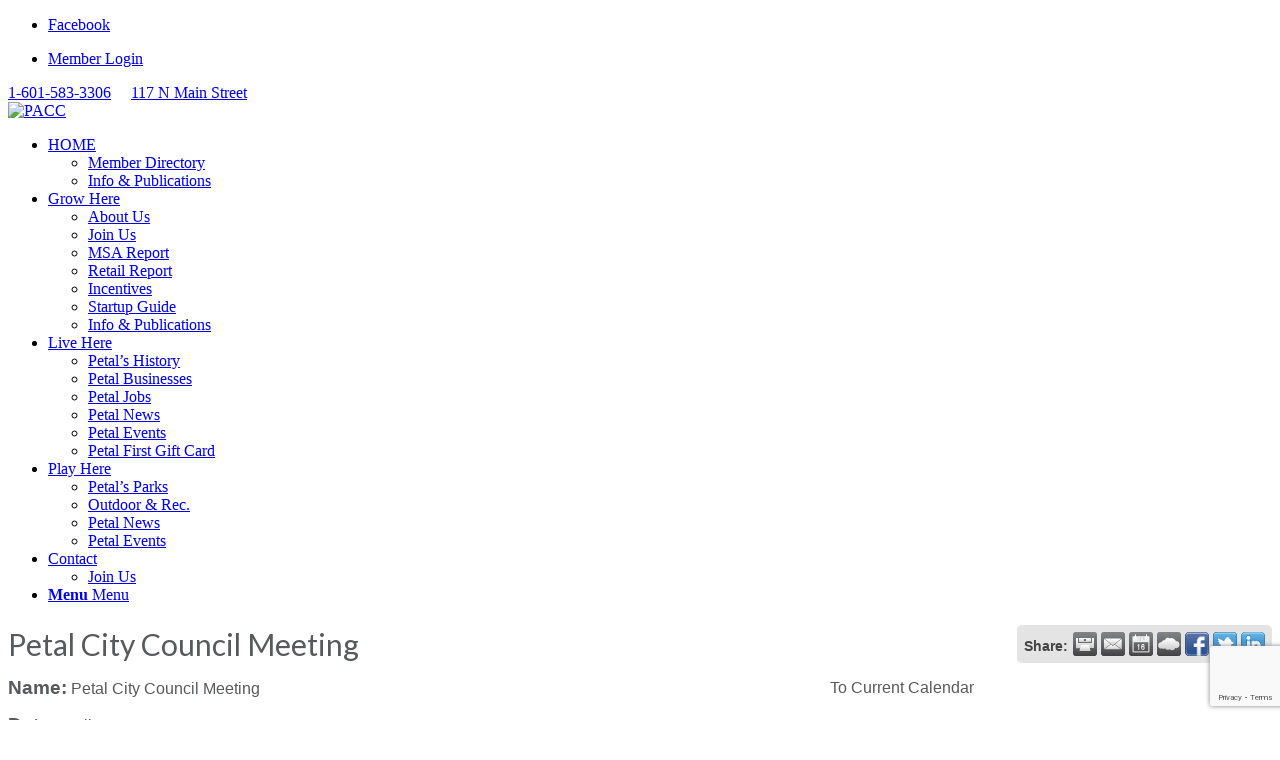

--- FILE ---
content_type: text/html; charset=utf-8
request_url: https://www.google.com/recaptcha/enterprise/anchor?ar=1&k=6LcpNUMUAAAAAB5iVpO_rzGG2TK_vFp7V6SCw_4s&co=aHR0cHM6Ly9idXNpbmVzcy5wZXRhbGNoYW1iZXIuY29tOjQ0Mw..&hl=en&v=PoyoqOPhxBO7pBk68S4YbpHZ&size=compact&anchor-ms=20000&execute-ms=30000&cb=alhouhfzgqe1
body_size: 49573
content:
<!DOCTYPE HTML><html dir="ltr" lang="en"><head><meta http-equiv="Content-Type" content="text/html; charset=UTF-8">
<meta http-equiv="X-UA-Compatible" content="IE=edge">
<title>reCAPTCHA</title>
<style type="text/css">
/* cyrillic-ext */
@font-face {
  font-family: 'Roboto';
  font-style: normal;
  font-weight: 400;
  font-stretch: 100%;
  src: url(//fonts.gstatic.com/s/roboto/v48/KFO7CnqEu92Fr1ME7kSn66aGLdTylUAMa3GUBHMdazTgWw.woff2) format('woff2');
  unicode-range: U+0460-052F, U+1C80-1C8A, U+20B4, U+2DE0-2DFF, U+A640-A69F, U+FE2E-FE2F;
}
/* cyrillic */
@font-face {
  font-family: 'Roboto';
  font-style: normal;
  font-weight: 400;
  font-stretch: 100%;
  src: url(//fonts.gstatic.com/s/roboto/v48/KFO7CnqEu92Fr1ME7kSn66aGLdTylUAMa3iUBHMdazTgWw.woff2) format('woff2');
  unicode-range: U+0301, U+0400-045F, U+0490-0491, U+04B0-04B1, U+2116;
}
/* greek-ext */
@font-face {
  font-family: 'Roboto';
  font-style: normal;
  font-weight: 400;
  font-stretch: 100%;
  src: url(//fonts.gstatic.com/s/roboto/v48/KFO7CnqEu92Fr1ME7kSn66aGLdTylUAMa3CUBHMdazTgWw.woff2) format('woff2');
  unicode-range: U+1F00-1FFF;
}
/* greek */
@font-face {
  font-family: 'Roboto';
  font-style: normal;
  font-weight: 400;
  font-stretch: 100%;
  src: url(//fonts.gstatic.com/s/roboto/v48/KFO7CnqEu92Fr1ME7kSn66aGLdTylUAMa3-UBHMdazTgWw.woff2) format('woff2');
  unicode-range: U+0370-0377, U+037A-037F, U+0384-038A, U+038C, U+038E-03A1, U+03A3-03FF;
}
/* math */
@font-face {
  font-family: 'Roboto';
  font-style: normal;
  font-weight: 400;
  font-stretch: 100%;
  src: url(//fonts.gstatic.com/s/roboto/v48/KFO7CnqEu92Fr1ME7kSn66aGLdTylUAMawCUBHMdazTgWw.woff2) format('woff2');
  unicode-range: U+0302-0303, U+0305, U+0307-0308, U+0310, U+0312, U+0315, U+031A, U+0326-0327, U+032C, U+032F-0330, U+0332-0333, U+0338, U+033A, U+0346, U+034D, U+0391-03A1, U+03A3-03A9, U+03B1-03C9, U+03D1, U+03D5-03D6, U+03F0-03F1, U+03F4-03F5, U+2016-2017, U+2034-2038, U+203C, U+2040, U+2043, U+2047, U+2050, U+2057, U+205F, U+2070-2071, U+2074-208E, U+2090-209C, U+20D0-20DC, U+20E1, U+20E5-20EF, U+2100-2112, U+2114-2115, U+2117-2121, U+2123-214F, U+2190, U+2192, U+2194-21AE, U+21B0-21E5, U+21F1-21F2, U+21F4-2211, U+2213-2214, U+2216-22FF, U+2308-230B, U+2310, U+2319, U+231C-2321, U+2336-237A, U+237C, U+2395, U+239B-23B7, U+23D0, U+23DC-23E1, U+2474-2475, U+25AF, U+25B3, U+25B7, U+25BD, U+25C1, U+25CA, U+25CC, U+25FB, U+266D-266F, U+27C0-27FF, U+2900-2AFF, U+2B0E-2B11, U+2B30-2B4C, U+2BFE, U+3030, U+FF5B, U+FF5D, U+1D400-1D7FF, U+1EE00-1EEFF;
}
/* symbols */
@font-face {
  font-family: 'Roboto';
  font-style: normal;
  font-weight: 400;
  font-stretch: 100%;
  src: url(//fonts.gstatic.com/s/roboto/v48/KFO7CnqEu92Fr1ME7kSn66aGLdTylUAMaxKUBHMdazTgWw.woff2) format('woff2');
  unicode-range: U+0001-000C, U+000E-001F, U+007F-009F, U+20DD-20E0, U+20E2-20E4, U+2150-218F, U+2190, U+2192, U+2194-2199, U+21AF, U+21E6-21F0, U+21F3, U+2218-2219, U+2299, U+22C4-22C6, U+2300-243F, U+2440-244A, U+2460-24FF, U+25A0-27BF, U+2800-28FF, U+2921-2922, U+2981, U+29BF, U+29EB, U+2B00-2BFF, U+4DC0-4DFF, U+FFF9-FFFB, U+10140-1018E, U+10190-1019C, U+101A0, U+101D0-101FD, U+102E0-102FB, U+10E60-10E7E, U+1D2C0-1D2D3, U+1D2E0-1D37F, U+1F000-1F0FF, U+1F100-1F1AD, U+1F1E6-1F1FF, U+1F30D-1F30F, U+1F315, U+1F31C, U+1F31E, U+1F320-1F32C, U+1F336, U+1F378, U+1F37D, U+1F382, U+1F393-1F39F, U+1F3A7-1F3A8, U+1F3AC-1F3AF, U+1F3C2, U+1F3C4-1F3C6, U+1F3CA-1F3CE, U+1F3D4-1F3E0, U+1F3ED, U+1F3F1-1F3F3, U+1F3F5-1F3F7, U+1F408, U+1F415, U+1F41F, U+1F426, U+1F43F, U+1F441-1F442, U+1F444, U+1F446-1F449, U+1F44C-1F44E, U+1F453, U+1F46A, U+1F47D, U+1F4A3, U+1F4B0, U+1F4B3, U+1F4B9, U+1F4BB, U+1F4BF, U+1F4C8-1F4CB, U+1F4D6, U+1F4DA, U+1F4DF, U+1F4E3-1F4E6, U+1F4EA-1F4ED, U+1F4F7, U+1F4F9-1F4FB, U+1F4FD-1F4FE, U+1F503, U+1F507-1F50B, U+1F50D, U+1F512-1F513, U+1F53E-1F54A, U+1F54F-1F5FA, U+1F610, U+1F650-1F67F, U+1F687, U+1F68D, U+1F691, U+1F694, U+1F698, U+1F6AD, U+1F6B2, U+1F6B9-1F6BA, U+1F6BC, U+1F6C6-1F6CF, U+1F6D3-1F6D7, U+1F6E0-1F6EA, U+1F6F0-1F6F3, U+1F6F7-1F6FC, U+1F700-1F7FF, U+1F800-1F80B, U+1F810-1F847, U+1F850-1F859, U+1F860-1F887, U+1F890-1F8AD, U+1F8B0-1F8BB, U+1F8C0-1F8C1, U+1F900-1F90B, U+1F93B, U+1F946, U+1F984, U+1F996, U+1F9E9, U+1FA00-1FA6F, U+1FA70-1FA7C, U+1FA80-1FA89, U+1FA8F-1FAC6, U+1FACE-1FADC, U+1FADF-1FAE9, U+1FAF0-1FAF8, U+1FB00-1FBFF;
}
/* vietnamese */
@font-face {
  font-family: 'Roboto';
  font-style: normal;
  font-weight: 400;
  font-stretch: 100%;
  src: url(//fonts.gstatic.com/s/roboto/v48/KFO7CnqEu92Fr1ME7kSn66aGLdTylUAMa3OUBHMdazTgWw.woff2) format('woff2');
  unicode-range: U+0102-0103, U+0110-0111, U+0128-0129, U+0168-0169, U+01A0-01A1, U+01AF-01B0, U+0300-0301, U+0303-0304, U+0308-0309, U+0323, U+0329, U+1EA0-1EF9, U+20AB;
}
/* latin-ext */
@font-face {
  font-family: 'Roboto';
  font-style: normal;
  font-weight: 400;
  font-stretch: 100%;
  src: url(//fonts.gstatic.com/s/roboto/v48/KFO7CnqEu92Fr1ME7kSn66aGLdTylUAMa3KUBHMdazTgWw.woff2) format('woff2');
  unicode-range: U+0100-02BA, U+02BD-02C5, U+02C7-02CC, U+02CE-02D7, U+02DD-02FF, U+0304, U+0308, U+0329, U+1D00-1DBF, U+1E00-1E9F, U+1EF2-1EFF, U+2020, U+20A0-20AB, U+20AD-20C0, U+2113, U+2C60-2C7F, U+A720-A7FF;
}
/* latin */
@font-face {
  font-family: 'Roboto';
  font-style: normal;
  font-weight: 400;
  font-stretch: 100%;
  src: url(//fonts.gstatic.com/s/roboto/v48/KFO7CnqEu92Fr1ME7kSn66aGLdTylUAMa3yUBHMdazQ.woff2) format('woff2');
  unicode-range: U+0000-00FF, U+0131, U+0152-0153, U+02BB-02BC, U+02C6, U+02DA, U+02DC, U+0304, U+0308, U+0329, U+2000-206F, U+20AC, U+2122, U+2191, U+2193, U+2212, U+2215, U+FEFF, U+FFFD;
}
/* cyrillic-ext */
@font-face {
  font-family: 'Roboto';
  font-style: normal;
  font-weight: 500;
  font-stretch: 100%;
  src: url(//fonts.gstatic.com/s/roboto/v48/KFO7CnqEu92Fr1ME7kSn66aGLdTylUAMa3GUBHMdazTgWw.woff2) format('woff2');
  unicode-range: U+0460-052F, U+1C80-1C8A, U+20B4, U+2DE0-2DFF, U+A640-A69F, U+FE2E-FE2F;
}
/* cyrillic */
@font-face {
  font-family: 'Roboto';
  font-style: normal;
  font-weight: 500;
  font-stretch: 100%;
  src: url(//fonts.gstatic.com/s/roboto/v48/KFO7CnqEu92Fr1ME7kSn66aGLdTylUAMa3iUBHMdazTgWw.woff2) format('woff2');
  unicode-range: U+0301, U+0400-045F, U+0490-0491, U+04B0-04B1, U+2116;
}
/* greek-ext */
@font-face {
  font-family: 'Roboto';
  font-style: normal;
  font-weight: 500;
  font-stretch: 100%;
  src: url(//fonts.gstatic.com/s/roboto/v48/KFO7CnqEu92Fr1ME7kSn66aGLdTylUAMa3CUBHMdazTgWw.woff2) format('woff2');
  unicode-range: U+1F00-1FFF;
}
/* greek */
@font-face {
  font-family: 'Roboto';
  font-style: normal;
  font-weight: 500;
  font-stretch: 100%;
  src: url(//fonts.gstatic.com/s/roboto/v48/KFO7CnqEu92Fr1ME7kSn66aGLdTylUAMa3-UBHMdazTgWw.woff2) format('woff2');
  unicode-range: U+0370-0377, U+037A-037F, U+0384-038A, U+038C, U+038E-03A1, U+03A3-03FF;
}
/* math */
@font-face {
  font-family: 'Roboto';
  font-style: normal;
  font-weight: 500;
  font-stretch: 100%;
  src: url(//fonts.gstatic.com/s/roboto/v48/KFO7CnqEu92Fr1ME7kSn66aGLdTylUAMawCUBHMdazTgWw.woff2) format('woff2');
  unicode-range: U+0302-0303, U+0305, U+0307-0308, U+0310, U+0312, U+0315, U+031A, U+0326-0327, U+032C, U+032F-0330, U+0332-0333, U+0338, U+033A, U+0346, U+034D, U+0391-03A1, U+03A3-03A9, U+03B1-03C9, U+03D1, U+03D5-03D6, U+03F0-03F1, U+03F4-03F5, U+2016-2017, U+2034-2038, U+203C, U+2040, U+2043, U+2047, U+2050, U+2057, U+205F, U+2070-2071, U+2074-208E, U+2090-209C, U+20D0-20DC, U+20E1, U+20E5-20EF, U+2100-2112, U+2114-2115, U+2117-2121, U+2123-214F, U+2190, U+2192, U+2194-21AE, U+21B0-21E5, U+21F1-21F2, U+21F4-2211, U+2213-2214, U+2216-22FF, U+2308-230B, U+2310, U+2319, U+231C-2321, U+2336-237A, U+237C, U+2395, U+239B-23B7, U+23D0, U+23DC-23E1, U+2474-2475, U+25AF, U+25B3, U+25B7, U+25BD, U+25C1, U+25CA, U+25CC, U+25FB, U+266D-266F, U+27C0-27FF, U+2900-2AFF, U+2B0E-2B11, U+2B30-2B4C, U+2BFE, U+3030, U+FF5B, U+FF5D, U+1D400-1D7FF, U+1EE00-1EEFF;
}
/* symbols */
@font-face {
  font-family: 'Roboto';
  font-style: normal;
  font-weight: 500;
  font-stretch: 100%;
  src: url(//fonts.gstatic.com/s/roboto/v48/KFO7CnqEu92Fr1ME7kSn66aGLdTylUAMaxKUBHMdazTgWw.woff2) format('woff2');
  unicode-range: U+0001-000C, U+000E-001F, U+007F-009F, U+20DD-20E0, U+20E2-20E4, U+2150-218F, U+2190, U+2192, U+2194-2199, U+21AF, U+21E6-21F0, U+21F3, U+2218-2219, U+2299, U+22C4-22C6, U+2300-243F, U+2440-244A, U+2460-24FF, U+25A0-27BF, U+2800-28FF, U+2921-2922, U+2981, U+29BF, U+29EB, U+2B00-2BFF, U+4DC0-4DFF, U+FFF9-FFFB, U+10140-1018E, U+10190-1019C, U+101A0, U+101D0-101FD, U+102E0-102FB, U+10E60-10E7E, U+1D2C0-1D2D3, U+1D2E0-1D37F, U+1F000-1F0FF, U+1F100-1F1AD, U+1F1E6-1F1FF, U+1F30D-1F30F, U+1F315, U+1F31C, U+1F31E, U+1F320-1F32C, U+1F336, U+1F378, U+1F37D, U+1F382, U+1F393-1F39F, U+1F3A7-1F3A8, U+1F3AC-1F3AF, U+1F3C2, U+1F3C4-1F3C6, U+1F3CA-1F3CE, U+1F3D4-1F3E0, U+1F3ED, U+1F3F1-1F3F3, U+1F3F5-1F3F7, U+1F408, U+1F415, U+1F41F, U+1F426, U+1F43F, U+1F441-1F442, U+1F444, U+1F446-1F449, U+1F44C-1F44E, U+1F453, U+1F46A, U+1F47D, U+1F4A3, U+1F4B0, U+1F4B3, U+1F4B9, U+1F4BB, U+1F4BF, U+1F4C8-1F4CB, U+1F4D6, U+1F4DA, U+1F4DF, U+1F4E3-1F4E6, U+1F4EA-1F4ED, U+1F4F7, U+1F4F9-1F4FB, U+1F4FD-1F4FE, U+1F503, U+1F507-1F50B, U+1F50D, U+1F512-1F513, U+1F53E-1F54A, U+1F54F-1F5FA, U+1F610, U+1F650-1F67F, U+1F687, U+1F68D, U+1F691, U+1F694, U+1F698, U+1F6AD, U+1F6B2, U+1F6B9-1F6BA, U+1F6BC, U+1F6C6-1F6CF, U+1F6D3-1F6D7, U+1F6E0-1F6EA, U+1F6F0-1F6F3, U+1F6F7-1F6FC, U+1F700-1F7FF, U+1F800-1F80B, U+1F810-1F847, U+1F850-1F859, U+1F860-1F887, U+1F890-1F8AD, U+1F8B0-1F8BB, U+1F8C0-1F8C1, U+1F900-1F90B, U+1F93B, U+1F946, U+1F984, U+1F996, U+1F9E9, U+1FA00-1FA6F, U+1FA70-1FA7C, U+1FA80-1FA89, U+1FA8F-1FAC6, U+1FACE-1FADC, U+1FADF-1FAE9, U+1FAF0-1FAF8, U+1FB00-1FBFF;
}
/* vietnamese */
@font-face {
  font-family: 'Roboto';
  font-style: normal;
  font-weight: 500;
  font-stretch: 100%;
  src: url(//fonts.gstatic.com/s/roboto/v48/KFO7CnqEu92Fr1ME7kSn66aGLdTylUAMa3OUBHMdazTgWw.woff2) format('woff2');
  unicode-range: U+0102-0103, U+0110-0111, U+0128-0129, U+0168-0169, U+01A0-01A1, U+01AF-01B0, U+0300-0301, U+0303-0304, U+0308-0309, U+0323, U+0329, U+1EA0-1EF9, U+20AB;
}
/* latin-ext */
@font-face {
  font-family: 'Roboto';
  font-style: normal;
  font-weight: 500;
  font-stretch: 100%;
  src: url(//fonts.gstatic.com/s/roboto/v48/KFO7CnqEu92Fr1ME7kSn66aGLdTylUAMa3KUBHMdazTgWw.woff2) format('woff2');
  unicode-range: U+0100-02BA, U+02BD-02C5, U+02C7-02CC, U+02CE-02D7, U+02DD-02FF, U+0304, U+0308, U+0329, U+1D00-1DBF, U+1E00-1E9F, U+1EF2-1EFF, U+2020, U+20A0-20AB, U+20AD-20C0, U+2113, U+2C60-2C7F, U+A720-A7FF;
}
/* latin */
@font-face {
  font-family: 'Roboto';
  font-style: normal;
  font-weight: 500;
  font-stretch: 100%;
  src: url(//fonts.gstatic.com/s/roboto/v48/KFO7CnqEu92Fr1ME7kSn66aGLdTylUAMa3yUBHMdazQ.woff2) format('woff2');
  unicode-range: U+0000-00FF, U+0131, U+0152-0153, U+02BB-02BC, U+02C6, U+02DA, U+02DC, U+0304, U+0308, U+0329, U+2000-206F, U+20AC, U+2122, U+2191, U+2193, U+2212, U+2215, U+FEFF, U+FFFD;
}
/* cyrillic-ext */
@font-face {
  font-family: 'Roboto';
  font-style: normal;
  font-weight: 900;
  font-stretch: 100%;
  src: url(//fonts.gstatic.com/s/roboto/v48/KFO7CnqEu92Fr1ME7kSn66aGLdTylUAMa3GUBHMdazTgWw.woff2) format('woff2');
  unicode-range: U+0460-052F, U+1C80-1C8A, U+20B4, U+2DE0-2DFF, U+A640-A69F, U+FE2E-FE2F;
}
/* cyrillic */
@font-face {
  font-family: 'Roboto';
  font-style: normal;
  font-weight: 900;
  font-stretch: 100%;
  src: url(//fonts.gstatic.com/s/roboto/v48/KFO7CnqEu92Fr1ME7kSn66aGLdTylUAMa3iUBHMdazTgWw.woff2) format('woff2');
  unicode-range: U+0301, U+0400-045F, U+0490-0491, U+04B0-04B1, U+2116;
}
/* greek-ext */
@font-face {
  font-family: 'Roboto';
  font-style: normal;
  font-weight: 900;
  font-stretch: 100%;
  src: url(//fonts.gstatic.com/s/roboto/v48/KFO7CnqEu92Fr1ME7kSn66aGLdTylUAMa3CUBHMdazTgWw.woff2) format('woff2');
  unicode-range: U+1F00-1FFF;
}
/* greek */
@font-face {
  font-family: 'Roboto';
  font-style: normal;
  font-weight: 900;
  font-stretch: 100%;
  src: url(//fonts.gstatic.com/s/roboto/v48/KFO7CnqEu92Fr1ME7kSn66aGLdTylUAMa3-UBHMdazTgWw.woff2) format('woff2');
  unicode-range: U+0370-0377, U+037A-037F, U+0384-038A, U+038C, U+038E-03A1, U+03A3-03FF;
}
/* math */
@font-face {
  font-family: 'Roboto';
  font-style: normal;
  font-weight: 900;
  font-stretch: 100%;
  src: url(//fonts.gstatic.com/s/roboto/v48/KFO7CnqEu92Fr1ME7kSn66aGLdTylUAMawCUBHMdazTgWw.woff2) format('woff2');
  unicode-range: U+0302-0303, U+0305, U+0307-0308, U+0310, U+0312, U+0315, U+031A, U+0326-0327, U+032C, U+032F-0330, U+0332-0333, U+0338, U+033A, U+0346, U+034D, U+0391-03A1, U+03A3-03A9, U+03B1-03C9, U+03D1, U+03D5-03D6, U+03F0-03F1, U+03F4-03F5, U+2016-2017, U+2034-2038, U+203C, U+2040, U+2043, U+2047, U+2050, U+2057, U+205F, U+2070-2071, U+2074-208E, U+2090-209C, U+20D0-20DC, U+20E1, U+20E5-20EF, U+2100-2112, U+2114-2115, U+2117-2121, U+2123-214F, U+2190, U+2192, U+2194-21AE, U+21B0-21E5, U+21F1-21F2, U+21F4-2211, U+2213-2214, U+2216-22FF, U+2308-230B, U+2310, U+2319, U+231C-2321, U+2336-237A, U+237C, U+2395, U+239B-23B7, U+23D0, U+23DC-23E1, U+2474-2475, U+25AF, U+25B3, U+25B7, U+25BD, U+25C1, U+25CA, U+25CC, U+25FB, U+266D-266F, U+27C0-27FF, U+2900-2AFF, U+2B0E-2B11, U+2B30-2B4C, U+2BFE, U+3030, U+FF5B, U+FF5D, U+1D400-1D7FF, U+1EE00-1EEFF;
}
/* symbols */
@font-face {
  font-family: 'Roboto';
  font-style: normal;
  font-weight: 900;
  font-stretch: 100%;
  src: url(//fonts.gstatic.com/s/roboto/v48/KFO7CnqEu92Fr1ME7kSn66aGLdTylUAMaxKUBHMdazTgWw.woff2) format('woff2');
  unicode-range: U+0001-000C, U+000E-001F, U+007F-009F, U+20DD-20E0, U+20E2-20E4, U+2150-218F, U+2190, U+2192, U+2194-2199, U+21AF, U+21E6-21F0, U+21F3, U+2218-2219, U+2299, U+22C4-22C6, U+2300-243F, U+2440-244A, U+2460-24FF, U+25A0-27BF, U+2800-28FF, U+2921-2922, U+2981, U+29BF, U+29EB, U+2B00-2BFF, U+4DC0-4DFF, U+FFF9-FFFB, U+10140-1018E, U+10190-1019C, U+101A0, U+101D0-101FD, U+102E0-102FB, U+10E60-10E7E, U+1D2C0-1D2D3, U+1D2E0-1D37F, U+1F000-1F0FF, U+1F100-1F1AD, U+1F1E6-1F1FF, U+1F30D-1F30F, U+1F315, U+1F31C, U+1F31E, U+1F320-1F32C, U+1F336, U+1F378, U+1F37D, U+1F382, U+1F393-1F39F, U+1F3A7-1F3A8, U+1F3AC-1F3AF, U+1F3C2, U+1F3C4-1F3C6, U+1F3CA-1F3CE, U+1F3D4-1F3E0, U+1F3ED, U+1F3F1-1F3F3, U+1F3F5-1F3F7, U+1F408, U+1F415, U+1F41F, U+1F426, U+1F43F, U+1F441-1F442, U+1F444, U+1F446-1F449, U+1F44C-1F44E, U+1F453, U+1F46A, U+1F47D, U+1F4A3, U+1F4B0, U+1F4B3, U+1F4B9, U+1F4BB, U+1F4BF, U+1F4C8-1F4CB, U+1F4D6, U+1F4DA, U+1F4DF, U+1F4E3-1F4E6, U+1F4EA-1F4ED, U+1F4F7, U+1F4F9-1F4FB, U+1F4FD-1F4FE, U+1F503, U+1F507-1F50B, U+1F50D, U+1F512-1F513, U+1F53E-1F54A, U+1F54F-1F5FA, U+1F610, U+1F650-1F67F, U+1F687, U+1F68D, U+1F691, U+1F694, U+1F698, U+1F6AD, U+1F6B2, U+1F6B9-1F6BA, U+1F6BC, U+1F6C6-1F6CF, U+1F6D3-1F6D7, U+1F6E0-1F6EA, U+1F6F0-1F6F3, U+1F6F7-1F6FC, U+1F700-1F7FF, U+1F800-1F80B, U+1F810-1F847, U+1F850-1F859, U+1F860-1F887, U+1F890-1F8AD, U+1F8B0-1F8BB, U+1F8C0-1F8C1, U+1F900-1F90B, U+1F93B, U+1F946, U+1F984, U+1F996, U+1F9E9, U+1FA00-1FA6F, U+1FA70-1FA7C, U+1FA80-1FA89, U+1FA8F-1FAC6, U+1FACE-1FADC, U+1FADF-1FAE9, U+1FAF0-1FAF8, U+1FB00-1FBFF;
}
/* vietnamese */
@font-face {
  font-family: 'Roboto';
  font-style: normal;
  font-weight: 900;
  font-stretch: 100%;
  src: url(//fonts.gstatic.com/s/roboto/v48/KFO7CnqEu92Fr1ME7kSn66aGLdTylUAMa3OUBHMdazTgWw.woff2) format('woff2');
  unicode-range: U+0102-0103, U+0110-0111, U+0128-0129, U+0168-0169, U+01A0-01A1, U+01AF-01B0, U+0300-0301, U+0303-0304, U+0308-0309, U+0323, U+0329, U+1EA0-1EF9, U+20AB;
}
/* latin-ext */
@font-face {
  font-family: 'Roboto';
  font-style: normal;
  font-weight: 900;
  font-stretch: 100%;
  src: url(//fonts.gstatic.com/s/roboto/v48/KFO7CnqEu92Fr1ME7kSn66aGLdTylUAMa3KUBHMdazTgWw.woff2) format('woff2');
  unicode-range: U+0100-02BA, U+02BD-02C5, U+02C7-02CC, U+02CE-02D7, U+02DD-02FF, U+0304, U+0308, U+0329, U+1D00-1DBF, U+1E00-1E9F, U+1EF2-1EFF, U+2020, U+20A0-20AB, U+20AD-20C0, U+2113, U+2C60-2C7F, U+A720-A7FF;
}
/* latin */
@font-face {
  font-family: 'Roboto';
  font-style: normal;
  font-weight: 900;
  font-stretch: 100%;
  src: url(//fonts.gstatic.com/s/roboto/v48/KFO7CnqEu92Fr1ME7kSn66aGLdTylUAMa3yUBHMdazQ.woff2) format('woff2');
  unicode-range: U+0000-00FF, U+0131, U+0152-0153, U+02BB-02BC, U+02C6, U+02DA, U+02DC, U+0304, U+0308, U+0329, U+2000-206F, U+20AC, U+2122, U+2191, U+2193, U+2212, U+2215, U+FEFF, U+FFFD;
}

</style>
<link rel="stylesheet" type="text/css" href="https://www.gstatic.com/recaptcha/releases/PoyoqOPhxBO7pBk68S4YbpHZ/styles__ltr.css">
<script nonce="U2ZMMRLo7en_USPJ3No7kA" type="text/javascript">window['__recaptcha_api'] = 'https://www.google.com/recaptcha/enterprise/';</script>
<script type="text/javascript" src="https://www.gstatic.com/recaptcha/releases/PoyoqOPhxBO7pBk68S4YbpHZ/recaptcha__en.js" nonce="U2ZMMRLo7en_USPJ3No7kA">
      
    </script></head>
<body><div id="rc-anchor-alert" class="rc-anchor-alert"></div>
<input type="hidden" id="recaptcha-token" value="[base64]">
<script type="text/javascript" nonce="U2ZMMRLo7en_USPJ3No7kA">
      recaptcha.anchor.Main.init("[\x22ainput\x22,[\x22bgdata\x22,\x22\x22,\[base64]/[base64]/[base64]/KE4oMTI0LHYsdi5HKSxMWihsLHYpKTpOKDEyNCx2LGwpLFYpLHYpLFQpKSxGKDE3MSx2KX0scjc9ZnVuY3Rpb24obCl7cmV0dXJuIGx9LEM9ZnVuY3Rpb24obCxWLHYpe04odixsLFYpLFZbYWtdPTI3OTZ9LG49ZnVuY3Rpb24obCxWKXtWLlg9KChWLlg/[base64]/[base64]/[base64]/[base64]/[base64]/[base64]/[base64]/[base64]/[base64]/[base64]/[base64]\\u003d\x22,\[base64]\\u003d\x22,\[base64]/aEnCpMOtDk7Cp0JXwrECwol4w5JFLBc+w4bDgsKgQjDDlgw+wpnCrA19acK6w6bCiMKPw7h/w4tPUsOfJk/[base64]/DgWDDk2MXw5LCrELCqsOKKFEKBgJjaFjDg3V8wq7Dh0/Dt8O+w7rDjy3DhMO2b8Kywp7CicOtKsOIJRnDpTQid8OFXEzDjcOSU8KML8Kcw5/[base64]/w74Nwo3DrMOhYEo5w6xwwrVuRMKRKnXCil3DusKydE9CF2bDksK3WDLCrns5w5E5w6o8NhE/Bl7CpMKpdGnCrcK1a8KfdcO1wptDacKOcnIDw4HDj2DDjgwMw68PRQtiw6tjwqPDiE/DmRQ4FEV9w4HDu8KDw6Mhwoc2CsKewqMvwqLCk8O2w7vDvTzDgsOIw4vCtFICDS/CrcOSw4dpbMO7w51Dw7PCsQhkw7Vdbld/OMOnwp9LwoDCscKOw4puQsKlOcObSsK5Inxmw44Xw4/CqsORw6vCoU3CtFxoWWAow4rCrDUJw69fN8KbwqBOXMOIORVaeFAXUsKgwqrCsSEVKMK1wpxjSsOhAcKAwoDDu1Eyw5/[base64]/[base64]/[base64]/CrWPDsDTDmMKYwpVFO8OYBMKfAi7CpsKTc8KSw6Fpw4rCmxduwrolNHrDnDB5w4ZOHANFA2fDrMKzwqzDhcOOYTBzw4TCtWsdTcOpWjlDw4c0wqHCkkLCt2DDo0zCmsOdwo0Ew6t/wo/CkcKhacO2eX7Cm8KewrQdw6BMw7lJw48Qw4wMwrx3w4VnDXBAw6sEQXYwe2jDt0cmw5vDksOlwrvCt8K2ccO3PMOYw6xJwqtDe0bCmBAtHkwHwrDDmQM1w7LDt8KYw4YIdQp3wrLCm8KRYn/CocKeL8KEAA/[base64]/[base64]/wr3Dq8KTNsOefj/ChwLCvGvDjUfCgsOHw7PDjsOzwodOIcOaLjZVR1EpFl3CsnzCiSnDi0PDm2I3D8KfG8KDwojChgbDqSPDhMOFTAHDiMKrE8OzwpXDnsKnT8OmEcO3w6IgP0kBw6LDuFLCksKzw5/CkRPCsiXClhEfwrLCrsOXwo1KScKgw5/[base64]/CtcOBMS/Cj8OuwrPCs2/[base64]/YjjDssOqwoPDlEgUwox9wqxpWMK7w5cJwqbCiwUsTQ1Pwo/CmGDCj2UawrZ0wr3Do8K3U8Kjwosvw5BsacO/w6M6wqYQw43CkA3CmcKrwoFqBmIyw59HTl7Di0rDjgh7bCY6w7RFGTNQwokkfcOYXsOcw7TDh0vDkcKPwp7CgMK/[base64]/McK0ZsKfwp/Cl8KawqzCtE3DksKMwoJQe8Okwq12w73CuirCsjPDocOKA0zCnBrCkcKiKlfCs8O2w7vDvxhMGsO7VjfDpMK0ZcO4fMKUw7EQwoxxwr/CscKawo/Cj8OQwqYhwovDh8OnwrzDuTTDmnJAOQ5URB9ew7J6KcK7wqB6wr/DrHoKUSzCtUhOw5UpwpJBw4DDhivCiV0zw4DCk38Qwq7DmT7DkWNLwosAw7sew4AqfjbCk8K2YsKiwrrCkcOLw4Z3wqFKLDwOVXJAfVfDqTUDZMODw5jCrw09PQvDtTAORMKuwqjDoMOqcsOWw4JZw6lmwrHDlBh/[base64]/[base64]/w4DDocKFw7TDhXbCt8O2w4bDoMOmKsKJAwkEKcOCRU1ADV8mw6V0w4LDrQXCvFrDn8OtOS/DizDCsMOoJsKtw4/CuMOaw4kqw4LDoXDCjG00DEk+w7rDljDDisOkw6/CnMKjWsOUw7M8FAhWwpsCEGt6Eh55OcO0JT3DvsKRdiIpwqI/w5fDi8KwacKcb2XCghtywrAPIFTDrU0zRcKMwqHDs2jCjXklWcO1dD5ywo/CkH0Mw4NqT8KywqPCpMOhKsOEw4rCglHDvjIEw6dywprDkMOewptfN8Kgw7jDjsKxw4waOsKFVcO8N33CuCPDqsKow4RvbcO2d8Krwq8LHcKfw4/[base64]/[base64]/w4LDi8O0w6/CtMK0TW7DnUFwV8K2w44nRsOrw5fCmTwow6DClMKMBSFCwogHW8OrLsKEwphREhbDtnpiNcO0AxHCjsKsBsKmHlrDnCzDqcOufRQ4w6Rcwr/CvSjCmzTCuzPCh8O3wrfCqMKDJcOrw7NBEMOWw4IPwpRMZsOHKgLCqyoKwobDhcK+w6PDtmTCjXPCgxZHbsOjZsK5VAvDpMOrw7RGw5MMcjbCrwDCvMKRwrjCtMKnwp/DocKZwqvCt3XDih85KzXCpzVSwpTClcOrNTo4DhZdw7zCmsO/w6MyWMOqa8OSKXsywoPDh8ORwpzDgMKbd2vCnsOzw78owqTDtjxtFcKKwrcxDzPDjMK1CMOZOArCnGkKWUhzZsOEUMKWwqEGO8KOwpfCnVFYw4XCp8OCw63DncKdw6LCqsKLacK6BcO3w74uUMKqw4ENR8O/w5DCu8KTRMOAwqk8L8K3wolHwqvCkMOKKcO2AX/[base64]/ClcKfQ8ORwppmwqLCl2TCrWPDvsKCei/Do8OlZMKYw4fCmkVuJi/CjcO3fETCgW0/w7/Dh8KlDnvDo8ONw5g+w7YJOsOlE8Kqd0bClXLCkWcUw5pZUXjCo8KVw7TCrsOsw6TCpsKDw7otw6hAwqHCp8OxwrXDncOywoMOw5DCnUTCjVknw5/DpMKUwq/[base64]/GXXCkzzDvMOSwrDDpHo9dAEGw5NWOMKCwqV4UsO4wqFVwr5ZV8OrMRBhwprDt8KdDMKkw4VhXDHChyrCohjCtlECBRDCqXvDj8OKalA/[base64]/w7xAwpDCs8Ora2NEwo/DsX0yY8KZw5zCt8O/J8Oxw7ATAMO7N8KEbUR2w4w9IsO8w6zDvxLCrMKUTCEvZT8bw7nCoB5NwrTCqx9SAsOjwoZWc8Ogw53DplnDj8OfwoHDuHB8LCTDi8K3NRvDpWxGKRXDqcOUwqvDg8OHwoPCpRvCnMK/[base64]/CpMOXJkjCgMOYwrhEYQbCvcKlNsKoPsOdw5XCmcKNWBjCoFbDosKhw5QUwqtvw4lUU1g4ADwvwr/CsBPCqVlCeGlsw6gJIgUvIcK+IVdMwrB1GyMCwqNxfsKcVsKmWjvCjE/DqMKPwqfDnVrCpMOgISk7PznCkcKmw5LDt8KVQ8KNC8OIw7fCtWfDuMKFDGfCjcKOIMOxwqzDu8OpYhHDgDDCo1fDosOAccOCc8OddcOywo9vN8Ofwq/Cn8OTfzTCngQiwrPDgnMfw5FBw5/[base64]/[base64]/ChxDCp1cLbwJYLMOSwq/ChGVRKnfDrcKhA8O+O8OWChoAVEofJSPCrlrDosKaw5PDmsKRwpshw5HDgBnDoyfCkR/[base64]/[base64]/XsK4w5XDpsOLw7R/[base64]/ezRWwrrDqcOawqQSwq5LDwbDucOHZlHDmsKKNcOkwp7DmGlVXcK5wp5OwoANw5JLwp8dInbDkzfDk8OvJMOIw7FJXcKCwpXCpMOVwpgQwqYsbjAfwpbDpcKnOz1afiXCrMOOw58Rw4saYH00w5LCh8OTworDlh/DpMOowpN0MsOiX2RXcSY+w6DDk2zDhsOOAMOqw4wnw7V9w6VoT3jCvmtcDkpiWHvCnCHDvMO/[base64]/Cg3bCiCnClT01w6rCt1DDlRAjbsKKwqPCu8O6w6PDhMOMwprCmsKacsOaw7bClnfCtwTCrcOzbsKvasKsBA02w77ClVTCs8ONKMOeMcKEOQBzYcOLRcO2WTDDkwVCGsKPw6/CoMOiw4LDpl4kw4V2w7Flw7cAwp/CoR3CgwAPw6PCmR7Cv8K0IRkww7MBw5U7woVRG8KIwrZqGcKbwqTDncKnVsKPLjV/w5PDicKoKhEvXnHDu8Oow5TCvgPClgTCmcKoYy7CjsKJwqvCsDILR8OEwowGSFwyf8OrwoTClRPDtXwcwopTQ8KJTDwQwoDDvcOVT2Q/XBHDs8KUFCTCsi/CgcKXUcO9RHkfwrhRHMKgwpbCsjtgJ8KlMsKVdBfDosKmwrEqwpXDqlbCucKfwrhdKTUdw47CtcKywqd0wohLfMOyFj0wwoPCnMKIJGXCrR/CvVkEEMOvw6kHTsO6AyF/w73Dp11wdMK5CsKbwqXCncKVFcKwwqHCmVHCosO9VTIkVkwbT27DnR/Cs8KKAsOKJcOKUSLDk2IoKCgbAMKfw5pyw7DDvCJVAVhJFsObw6RhRnhcZTNiwpN0w5kvMFx7DsOsw6N5wqQ+Z0JgTnR1KxbCncOMKnMjwoDCqsKzC8KcEwvDvwTDsA0cTV/CusKKb8OOcsO0wobDu3jDpi5nw5fDiyPCnMKFwo05CsO9w5dPw7oVwpXDi8K4w4vDncOFY8KzaQoVEcK2L2MNUcK6w7vDjAvClcOMw6DCscOADgrCqRExAMK/MTnCucO6P8OXHFnCkcOAYMOyFsKswobDpDQjw50EwpvDjsOhwqtyfR/[base64]/X8O8w7/DpsKRwqMQZmljNsKFNMKLwoAaP8ObMMOUOMO9w47DqwDDnHLDvMONwq7Cs8KowphWOMObwrXDlWciAwrChSBmwqE3wogtwo3CjVbDrcOgw43DoFtowqXCpsOXBg7Ck8KJw7hewqzCtBldw7lMwpwuw5pvw63DgMOWFMOKwocrw51/PMK6HcO+fCzCi17DjcO2NsKAQMKzw5V9w7V0UcOLw506wohwwoozCMOBw7zDpcOPSV1ew6QMwr/CncOGYsKRw5fCq8KiwqFawpnDtsKww4PDhcOSLFUFwq9ywrszCk0fw6pGOcKOJcODwpohwo9Uwr7DrcK9wqE5AsKswpPCiMKKBx3Du8KSThFEwoNaMEXDjsOVIcO8w7TCpMK/w4jDtToKwpXCucOnwopJw6DDpRrCtcOZwojCrsKBwrIcNQjCv3JcXsO5UMKcXcKgG8Kla8Obw5AdDibDnsKOWMObegVVC8OVw4QJw7zCvcKSwrM9w7/[base64]/N8KFV8ORGwLCmC3DnhFhw7HDoTNyX2fCgcKVCcKpw4g4wrs4J8K8wpLCrMK1TzvCixEhw4vDjz/[base64]/CjMKwbMKrw6/CmcKkw7PCtkkZCsKmGTHDsMKzw5TCkijDmFrCi8O5bsOxYcKHwr55woPCtCtMM1pfw4dKwrxvEGlRW3Z6w44yw4Nxw5HCn3pRBzTCqcKWw6FLw6g0wr/DjcKawrjCmcKLa8OXXjlYw4ICwokSw7cvw6MnwpbCgmTCnljDiMKAwq5qa0olwrrCicKnYMOOBloHwp9BHRMXEMOaYSNAXcKLB8K/w4jDvcK3AUfCtcO8Hgt4fyBcw63CgjTDh3vDol8tUMKvXHbDiWFiB8KIJcOJBcOyw4PDssKlAFZfw7rCosOCw7s5figOfn/CimFsw5DCgcOcVXTDjCZZUyLCplTDjMKnFzpODwfDvmx6w5w+wqbCtcKewo7DuXvCvsKBMMO6wqfCjiRlw6zDtGzDkQMacHPColV/w7BBGMOSw603w6dQwp0Lw6EVwqtgK8Klw6Y0w5TDhDo+IhHCm8KDGMOnL8ODw4I/B8O1JQ3ChERywp3DjirDr2RVwql1w4MgHQUZVAHDvD/DhcOMBcKeXB/DlcKHw4hjBwR9w5XCgcKiAQrDtx9Dw5TDlsK5wpTCicKqVMKDZRkjaxNUwo4Bw6RFw6NIwo/Co0jDuU/[base64]/[base64]/DvsOeNcOOwpwCHsKQw5XCvMKwwpzDlxtSex7Dih4Dw4XCnXjDihEowoEeYcOKwpfDq8Otw7/CoMOpDUrDoCFlw6rDr8O5EsOrw68jw6vDgVzDpn/Dg0TCrAVLSsOKEgXDnHNkw5TDmyE/wp1jw5keAEfCjsO6SMOADsOac8KNUsK/[base64]/LcO/w6rDrsOnDhfDrcO8woHCkcOnMVvCkcKKwqbCn3/Dgn3DhsO2RB0WQcKXw452w4fDpEbDp8OsJsKAcRDDkl7DgcOxPcOsbmMLw6UBXsO3wpZFJcO8GXgHwqTCkcOTwpBDwqp+QTnDvU8EwozDhsOfwozCqMKcw6tzNjrCjMKuAlwrwpHDpMK2Bj8WAMOawr/CiAvDkMOvZjcAwo3CnsO6CMOqexPCisO/w7zCg8Ojw43DuDhew6J5Xhxjw65jaWMXNnzDjcOpBWPCi0jChBfCkMOGABTChMKjNWnCkVDChDt2EsOSw6vCl2vDvFwdGV/DoknDt8KFwrEfJ1cvQsOwA8K5wovCp8KUexTDnzLDocOAD8OdwrjDssKRX2rDt3TCnBp2wqfDtsOCXsOBJyxtfXvCpMO+AMOdb8K/[base64]/wqXCgsK/[base64]/GMOdw6HDjS7DosOzw7dQBsOHw7zDmAJowr/CtcOowqEXMCZXRMOFchHClEsiwroEw5PCoSjDmzrDrMK5wpc2wr3DoFnCscKTw57CkAHDhMKTTsOFw44LfEvCr8KqVGQrwr1sw67CgcKuwr/[base64]/ClBcND8KSXsO3w6wSTsOREMKwBm5+wq7CncKhPUzCh8KCw6N8YVvDtMKzw6UmwoZwDcOzI8OPIxDCpg5HP8KcwrbDkkhBDcObNsOjwrM9QsOIw6MtR19Swr5vFTvChMKFw5IcfhTDqSxGfxDCuihBV8KBwovCkRFmw57DiMOLwocWDMOWwr/DtsOKUcKvwqTCmTjCjDIdNMOPw6hlw4UAMsKBwoBMacKIw4TDh3x6G2vDszYoFG9qw4DDu3TCh8Kyw4HDo01SOMKyaADCl2XCjgjDj1vDoxTDiMKHw4DDnxQlwpcUOcOxwo7CoWnCj8OffMOfw6TDpiQ9NnrDjMODwr3Ch0gLNk/DmcKQY8Kcw4MpwqHDisKnAF3DlnvCpDjChMKUwqfDt3pXUsKOFMOEBsKXwqROwofDgT7DncOlw5kGIsKub8KhasKMQMKSw45HwqVawr1uXcOAwofDi8OWw61/[base64]/w4zDrQXDkcKJJsK6wo5bwrbCocOQw6F5w7DDlm8LY8O2w50VL1AHSkM/QnAUdMOCw55GVyLCvkfCmQFjKU/Ch8Ovw6ROeXZIw4k6GR8/[base64]/CtRrDjg8pwqzCpsOBw5DCuMKnEh7CscKswowYw4XCj8Oxw5LDk1HDsMKEw6/DrjrClsOow6LDl1fCmcKSdE7Dt8KMwq3DjybCgC3Dg1s2w6lmTcOYfMOww7TCgCPCo8K0w6xGR8OnwrfCicKkEH4pwqDCiVHClMKrw7sqwrEnYsK+BsKRXcOieQAzwrJXMsKAwofCr2bCvQhOwpDCvsKHAcOxw6MJH8Kyeh41wrh1wq4dYcKGF8KLf8OGQlh/wpXCncK3PUsxT1JMPkVcbW7DqlYqN8O3SsOdwqbDtcKmQh9IUsO4EhQjcsKMw77DqCQWwoRXfh/Cikl1fkbDhsOWw5zCv8KOKzHCqG52PB7Ch1jDgcKnPVfCnXA7wqXChcKlw43DoTHCrUgtw7bChcO4wrggwqHCrMOmQcOyD8KAw4/[base64]/ClcKWw4/[base64]/[base64]/Dn8Ovw4/Ct0fClShBLMKvFsKkccODT8O1w57Chi48wr7DkGt/w55rwrIiw7rDt8KEwpLDuU/ComnDkMOvJxHDqXzDg8OzLiNww7EgwoLDjsO1wphwJBXCkcOYBn1xMHsdLMKowr5ZwqR6Hi9aw6t8wrfCrsOWw4PCksOdwrc5UsKFw4t6w6DDg8OewqRZacOuSg7DjcOOw5lhJ8OCw7HCpsOZKcKCwr53w7Vbw5JEwrLDusKsw4gPw4vCjHXDsEc+w4LDv0/[base64]/[base64]/Yw42wrHDjTILbkQMX3gZdjrDpx1zw5wXw5ZbNMKUw7hSacOJesKrwpd5w7owf09Ew7HDtwJOw4dsH8Opwoo6w4PDswrCumIcesKtw4cIwrMSVcKXworCiCDDowvCkMKtwrrDsiV/XzUfwpnDlwIkw4bDgRTChgnCi2AmwqpwZMKNw4IDw4Few7AUGcK7w6vCuMK/w4YEdGjDhsK2C2kaUcOBYcK/MxnDl8OtC8KsCC5RI8KPGkHCvMOVwoHDuMOSGnXDtsOXw4/Cg8KyDRNmwqXCrQ/Dhl8xw7d8NcKTw5Eswp8xX8KWw5TCoTXCl1QNwqXCvMOXRizDi8O0wpUvJcKZHT7Dim7DksO/w4PDuwDCh8KeAjPDiyLCm0lPbcOMw40aw6p+w5YZwp1bwpAfeHJAWUMJV8O4w6HDtsKRIVLDuk7Cm8OiwptQwrTCjsOpBTDCujp/ZcOBc8OsXWjDuTQwY8OPMDLDrnnDk19awqd4eg7CsXNmw6prHinDr2LDncKTTkrDtVHDvGbDmMODMFkFEHAiwpNLwpcWw6t9cwtaw6bCtMOpw4TDmD0dwqU+wo/CgsOXw6opw4TDscO6V0AswqJ/azB6wonChGdlacO3w7TCoVR/cU7Cs21Ww5/ClUk4w5/Cj8OJVhFNWBbDjB3Ckz8Zcjlbw7N/[base64]/wpDDlsKLb8OtwptiAsOdw7cvCSPCs2E4wqpcw5kewokIw5HClcKqfEfCszrDvw/CjmDDtcKnwpPCvcOqaMOuIMO4RlhBw7xMw5/DlHrDnMOGV8OJw51Tw57DgDNhLR/DtzbCt3l3wq3DhmpgKyvCv8K8DBFtw6gOTsKLPFHCsSZWOMOcw417wpbDosKAZFXCisKtw41KJMO7fmjCpBI8wpZxw4p/KDZawqjChMKgw4kcAThSPjnCocKCB8KNGcOjw4hjDyciwqxCw77CjGJxw5rDtcOjOsKLEMKJNsK3XV/Cn09aeXHDhMKEwptsAMOLwrfDsMO7QEDClzrDo8KeFMKvwqAswpzCisOzwr/DmcKdWcKDw6vDu0FGVcKAwpHCoMKLKn/CjBQUWcObejFyw7PCkcKSUVTCuVE7TsKkwoF3fiN0IQLCjsKiw41+HcOlFV/DrjjDt8OXw6t7wqAWw4DDiVLDo2M3wpnCkMOuwoYSOsORccOJHHXDtcKDYwlLwptzCmwRdBTCi8KbwqMIUHJnTMKywqvCoA7Dp8KIw6Fvw7IYwqnDi8OSC0YzesOcGhHCvBPDlsOSw7Z0H1PClcOMZ0HDp8Kxw6A/w7ddwphcCFXDvcOLcMK9Z8K9c1JRwrLDiHB6L1HCsUllNMKGNhIlwrXCscOsQi3DqcK2AcKpw7/DrMOYF8O1wokuwqvDtMOgJsOAwozDi8KUf8KbJxrCui/CgxkcS8Ogw6bDhcKnwrAMwpgPcsKJwolfZyzCgQ4dM8OREMOCcgshwrlycMOndMKFwqbCq8OCwocqYBDCssORwobDnyTDiizCqsOxGsKWw7/DumPDsD7DqXrCvVgGwpkvFsOQw5zCpMOXw4Yawr/Co8OpYzovwrpjbMK8ImJCw5p6w4XDgwdtTEvDkxTDnsKRw6QfZcOZwrQNw5EFw63Dm8KFElFYwojCtHAYSsKqJMO/K8OywoTDmQ4EZ8OkwpnCkMO1EGFYw4HDq8O6wohFc8Onw6TCnB0UQVXDpCbDr8Oow7YVw6bDlMKSwrnDkEXDumfCjVPDqMOfwq0Ww4FgAcOIwrVIR34rbMKVDlFBH8O1wrR4w7/[base64]/[base64]/b0jDrnjClE7DlFZlwpgRw6TCv8OTHUQ2w6zDs8OUw6AbBVnDhcKZdcOvSsO4AMK5wpNeC0I+w4kQw63DmWPDncKEdMKpwrzDtcKSwozDiA9nSB1aw6FjDsOKw40uPzbDmx/CmcOlw4DDpMKyw5jCgMKJPHvDqMKfwoTCkkDCncKYBXjCn8OfwqXDkWLCsBMNwrdDw4nDtcKXfVhGIl/CqcOew7/Ct8K9TMOmdcKiNcOme8KrS8OyCD/Doi4CPsKswrbCnMKKwrnCk18eMcKVwpHDkcO8ZGglworDm8OlPkHCjnUJSSfCtiQ+SMOPfCzCqFYsSF3CnMKaXzXDqEUXwrl2G8O+ZMKuw5PDo8OlwrhZwqjCmRzCocK9wrHCs052w6vCtsKOw4oowqA/[base64]/DjFnCl8KIwrh5wr3DgybDi8OYwrfDksOzbQxjwoPDtMOVUMOBw4HDuRHCjnPCj8KLw6PDs8KOa3vDrWHCgFDDhcK+PsOmcFtaWUUXw43CjShew7zDmMKCeMKrw6bCrk8mw4xEccO9woo/OD5sDSvCqVjDg1xjbsOIw4RDT8Oawq4vRibCvXEhwpLDvcKuBMODUMKbBcOPwoPCi8KNwrVOwoJgScOuamLDrUpmw5PCvCnCvVIVwp83NsOxwrlawqvDhcKgwr5tSTQYwp/CkcKdSFjCrcOUHMOcw5dhw4ccEMKZAsOrEcO1wr87csOzK2jCpVU6bnwOw4vDo18jwqrDicKwdsKoUsO9wq3DnsOnNn3DncOqAn4uwoXCssO1FsKNCFnDtcK7dAfCsMKZwr5Dw41JwqrDhcORXXh0M8O1eEPCsTN/G8KvDxDCtsOWwpRjfxHDmW7CnEPCjz/DmSEow656w4rCkHTCvil3acOfezMjw6TCs8OqE03DnBTCh8OQw6Itw78RwrAuHQvChBbCpcKvw4xawrQKZSwmw6RYFcOaUsKnYcOGw7NmwoXCmHI2wonDisKHfjLCjcKpw6RMwqjCv8KBK8O3A1/CqDrCgWLCvW3CjwLDmXhTwrhmwqvDusOtw418wqw1HcOsCitww4bCg8OQwqLDk0JKw6wfw6/DrMOMw5huT3XCiMKSS8O0woM5w6TCrcKPFsO1F1Zgw5s/[base64]/w5ECw6piwqzCvWTDollzIy9kYBXDosO0b8OPVF3CgMKLw5RGJUMVIMO6wpkzOWE7wr1yZsO0wr0mWSjCkmrDrsKUw753FsOYEMOCw4HDt8OGwp5kJ8KnY8K2Z8KHw7oefMOiGwV+CcK2PE3DksOlw6tuScOmPRbDhsKMwoLDpsOTwrV+T2pTIS0twr3Clmw/w5Y/anzDtD7DiMKlAcObw5jDmQlcSmvCq1HDqUvDgsOnF8K7w7rDiTLCmSjDpcObQkU/dsOxYsK+ZlUVC1p/wqXCoWVgw6LCvMK1wpUlw6XCncKnw587NX0xB8OKw5/Drz4jPsOyR3YMcx4+w74KLMKRwo7DkQVOH2R2N8OMwogiwqQ8wrTCsMOTw4IAasKfTMKHHCPDh8Kbw5lxRcKFMwpBT8OYNAXDqD8dw4koOcK1OcOMwpIQQhEMfMK2WRfDjDFHXX7DiF/DrghpDMOLw4PCn8KvcDxhwoESwpFow4UPHwo8woULwqTCuwnDkcKpPWo2PMONPCMewo8nXXQgCS4AawQcTsK5ScOrMMOXBjTCgQnDritCwpELWBFzwq3DkMKlw7XDlcKvVE/DrAVuwppVw6B+fsKqTUHDmXA2bsOdXMKuwqrDvMKaTUFxJ8OBEHp5w4/Cnm8/H0xOeVJiOUx0VcK8esKswrwYaMOuOsOBFMKNWsO7E8OgB8KgM8OtwrAtwoFdasO+w5kSDzVDAVB5YMK5ZwwUL2tXw5/Dj8OHw6w7w5VMw6ZtwrpfblQiX2jCl8Kpw74zH3/CjcO+BsK5w5rDhsKrW8KYfkbDt0/Cv3giwqPDhMKEKiXCmcKDV8Kmwr11w7XDih9LwrFQJD4vwprCtT/DqcOPH8KFw5bDjcKRw4TCsxHDh8ODdMOswoZqwrLClcKrwovCqcKobsO/[base64]/Cp8KbwqB7FMKOQsKVwoI9w7TCoGVQYcOWSsOVSA85w6TDqWgWw5E0EsKWZcOzGlfCrk0wFcOVwq/CtD/CusOLRMKKZHI0M2M1w6pQOT7DqCEfw4TDiX7Cs31JGwHDqSLDpsOdw6cdw5/Cs8K4I8KMZyhCG8OPwpc1KWnDqsKsJcKmwpTCgktpH8OewrYUUMK0w6cyQiZvwpl1w7rDompeVMKuw57DksOkNMKMw49/w4JEwrl9w5hWOSAUwqPCs8OzEQ/CjhBAdMKiEsO9GsO9w7RLLD3Dg8OGw5LClsO9w6DDpDTCohfDpgHDv2fCmRnCgcOLw5HDrGbDhldJaMKzwobCvRvCsW3DjUR7w4QMwrnCosK+w5TDsh4CDcOswrTDtcK7d8OZwq3CusKSwo3Cuz5Ww5JhwrRrwr16wozCqz9Ew4F2VQXDp8OsLx/Dv1/DlcOxFMOmw5t9w7dFIsOiwrfCh8OTI2TDqxs0Aw3DtDRkwqUUw5rDlEYbIE/DnnUXNsO+RXpLwoRJDDMowrfDk8KsGWlbwqNUw5gWw6oyCsOiVMOaw6nCgMKswpzClMOXw6JkwpDCpgduwqfDjS3CpsK5ABXCjm7DucOKL8OkHC4cwpc8w4tXAnLCjAFuwo0Tw7oqG3QVdsO4AsOXFcOHEcOlw4d0w5fClMOHBn/CjSUTwqMnMsKLw5LDsU99DUfDhjvDlmpiw57ClxB9Z8OdZ2TDnWXDtzxIXWrDocOXw5cEesK9JMO5wq5XwolIw5d6LjgtwrXDj8OiwqLCt2IYw4LDkRQcajh/K8O3wrLCp3rDvws/w63DmgcKGngkMcK6MnXCqMODwobDu8KGOgLDsggzDcOMwod4QUrCqMOxwotLGxJsRMODwpvDvArDj8KpwqIOeEbCq35vwrB0wpBlWcOvEBLCq2/DpsOtw6YJwp5sH1bDmcKRYEjDmcOuw6XDlsKOVC5vK8KlwqvDlEJfa0QRwr8PDUPCn2rDhg1YVcOow5sPw6PDol3Dq0XDqQXDsRPCmhDDp8KnZMKBazo9w7cGGT49w4Itw6s5DsKIOxwvdwc0BDcCw67CknfDiT3CnsOYwqEXwqYhwq/[base64]/[base64]/w5l6w6xSwqdLesO8OsO8w5hmSAprw5FuwobCrMO/eMO2NR3Cs8KWwod9w7vDisKGWcOMw5bCu8OgwoMCw6/[base64]/AsOUwrROBATDisO8G2PDvsKJw6U1NMOYwpRswprCpFJuw67DglowE8OOccOMcsOXZ2TCs2fCpRxRwrXDvkvCnkNzLVnDqsKxGsOMRhLDvWdgF8KEwp9zDBzCsyILwolnw4jCuMOdw4JUUmTClT/CongHw5/[base64]/DrcOpU8KuED84VCcPw6zCj1lDwpzDsMKmwog9wqE5w7bCij7DnMOEVMKOw7RFLhBbO8K2w6khw77ChsOFwp1CKMK/NcOFZF3CscOVw77DkVTCtsKXdsKoT8OwOVRRIBwUw49xw5xPwrXCoR/CrlsjC8OyYmvDhlkydsOBw4vCi0BXwonChy9tWRbCsVXDmBYVw6x+SsO3bDIswpcHCR9OwovCninDtsOhw7REKMKfIsOcAcKEw6R5L8Kew7fCocOQccKfw6HCsMORCHDDoMKtw74jP1PCphbDmx1eTMO4YAgkwp/CmD/CtMKmDzbChltlw59twrDCuMKPwrzCg8K5bxHCr1DCucKsw7PCncOuPcOew6YXwonCpcKhL1R7TCMwV8KJwrPCpDXDjkHCpwMZwqsZwoXCrMONGsKTJy/[base64]/LT9cXcOzwrXDlHxfw78Nw50jw7kowr7DvsKJNXDDnMKfwqhpwoXDv2tQwqJSGVwuXkbCvlnCp30/w7kPe8OyDikvw6bCrcO9w5HDvQcvX8OYw61nVEoPwojCgcKrwpTDh8OAw4PDl8Klw5HDo8OGDm1zw6vDjRd7Py3Dv8KTCMOZw5TCisOkwr51wpfCu8KQwprDnMOPEH/Ckwp6w5HCrWDCs03DhcOXw4kXSsK8ZcKcMmXDgAkLw6/CisOiwqIgwrvDkMKQw4HDq08Vd8KUwp3CjcOyw71mQMOqe1fClcOHExPCiMKRU8KOBEJcWSBYw7Z6BGJGUcK+PcKPw5bDs8K7w4QpEsKMQ8KYTg9vLsORw5nCqH7CjAPCmmzDs1FiQ8OXSMOUwoYEw4sNwqhDBgvCocO7aQPDi8KFZMKAw7wSw75/OsKfw6/Co8ORwpbCiADDj8KCwpLCgMOyL2rClGhqb8OnwrLCl8K6wo5uIT4VGUbCjz1owqPCjWIRwo7Cv8OBw4HDp8Oew7fDulHCtMOWw7XDuXPCnwPCi8KRJFNRw6VBfm/DtsOOwpHDrQXDokDDksObEjYZwpscw5QNQgM9LFFgS2V/[base64]/[base64]/[base64]/w7ldWiRew5RMRWvDpsKGSxTDuEYKa8KEwp/DtcOkw4PCvsKkwr5Iw6vCksK9wrBywozDmsOXwrbDpsO2dlJkw4DCoMOOwpbDohw/ZzR+w6/[base64]/LQfDrUk/[base64]/KMOKcMKzBR3DmcKgairCkMK7w4Mtwp8CHzvChMOGwoM4FMK8wqxwOMO+Q8Olb8OxJy8Bw4lfwp1sw6PDpV3CqB/DrcOJwrnClcKfDcOUw4rDvCrCisO2T8OEDxIPDn8cGMOCw57CiV0iw5fCvnvCllbCnB95wpXDv8K8w5J/AUwjw4rCn2nDksKQLnQxw7ZCasKfw7oWwolxw4TCiGPDpWRnw7YnwpECw5LDvMOowqrDqMKOw7F6CsK0w6DDnw7Dt8OTcXPDqnbCk8ONEQLCtcKFaX/CjsOZw4gwTg4cwqrCuEgyDsO1T8Oew5rCj2LCssOlQsOkwoDCgwFHLFTCghXDmMKkwqt6wovCiMOMwp7DnjrDv8KGwobDqiQ5wqPDp1fDicKsXlQXIUXDmcO0aHrDqcKRwrZzw5HDj2hSwolxw6DCji/CkcO5w6fCjMOAHsOWJsOcKcOdUMKjw65/c8Ocw57DsH5jTcOmMcKQZsORLsOeAADCvMKBwr85RS7CjjjDpsOqw47CkSASwq1Nw5jDsiPCgGR2wqbDpMK2w5rCh1pkw5tLC8KmH8OCwoRXeMODN0kjwozCnSTDusOUwow2D8O4OzsWwqMEwpxQIBLDv3Qew7x9w6gSw4/Ch13Cu2oCw7HDhgM4InLCknlkw7vCh1TDhkDDv8K3ZDgbwo7CpSPDlTfDj8O1w7DCtMK0w59Bwr8BOhLDrUtjw5nCvsKHF8KWwonCvMKIwrlKI8OkBcOgwoppw5gpewYsTjnDqcOewozDnAnClUbDj0rDl18pUUBeRynCtMKdR2kKw5LCiMKLwpZ6fMOpwoITag/CvQMGw4TCgsOpw5jDm1FFQQrCjDddwokPccOswrXCiTfDusOLw6lBwphKw6dlw7w+wrLDhMORw5DCjMO7BcKZw6dOw4vCuA9EU8ORAcKTw5LDnMK4wo3DvsKNO8KSw5bCh3RVwrlXw4hgWi7CrkfDgl8/YDctw71nFcOBYsKiw61ALsKlEcOROVkpw4bDssKnw5XDoBDCvjPDkC1vw4wUw4V6wobCqncnwp3CpksqWcKbwr81wpLCqsKdw5powo0/AcKnX0/DjzBZIsK0JzwgwprCjcOKS8OpHGwCw6ZeXsKyJMOGw6txw47Cu8OYVxgBw6gnwoLClA/[base64]/ChsOFwohcw4bDvMOvY2dAwoPDoMKFwq1uJMOwwqlGw5LDucKPwq4cwp4Jw5rCrsKALjHDgCDDqsK8S0oNwq8SAzfDucKsPMO6w4Jrwo4ew6fCjsKewohBwqnCmMOTw5rCtk19fSrCg8KSwoXDoUliw7powrjCiwRMwrTCpWTDq8K6w6lkw4jDusO0wo4HfsOfIsKhwo/DqMKWwopqVHZuw5Zdw4DCoyrCkCUYYj0AFkLDr8KrXcKNw7ojUMOBCMKcFj8XJMOcC0Ynw5h5woYuZ8KzRsOcwp/[base64]/w4bDtCPCtcOTT0Ruw5sILQvDjsOswpvDn8OtwpzCmsKjwp3CqSsRw6DCtHDCucKxwrAZQRbDncOFwprDucKEwo9Fw43DgRcwTEzDlhLCqHYcYmPDqgZcwpXCg1FXFcODMiUVc8KBwoTCl8OLw63DmmEuQcK+A8K9N8OAw5EBdMKeHMKXwqfDkwDCh8KNwpV/wp3CjmItDCXDlMOiwoMjRX4fw5kiw4MHTcOKwofCvVVKw6cbMBfCq8K/w7JSw4TDn8KZQ8K5TihBJhxfT8OywqfCp8KyBTxCw6dOw67DrcO/wowbw7XDsxB6w4/CtSPDmXrCqMK+wokKwqLCi8Orw6AHw5/DmcO5wq3ChsONTMOtCUHDsk4IwoLCmsKYwq95wr3DhMK6w4UmHDbDgMOxw5Eqw7N/wo7DrztJw6ZGwqnDl0RWw4ZZNFfCrsK5w4VOE10Nw6nCoMKkCUx9NsKAw7M3w49ENS5ld8OTwocMOk1wWCFXwqJfW8Kew5t9wp12w7/CuMKZw5xbJMKqCk7CrsORw6HCkMKgw5kBJcOXXMKVw6rDmB8qL8KUw7LCsMKlwrEAw4jDtXkQWcKDVxJTDcOawpoyF8OhW8KOXlnCvC53OMK3X3HDm8O1ERXCqcKew73DrMKKEcOFw5HDikbCgsOiw7vDjx3Dk0/CnsO5L8KYw5scchZTw5QzAwcBw5fCnMKTw7jCicKGwpnDsMKPwqFRQ8Kjw4bCh8Kmw6s/SivDi3kpLWsVw4Uuw6JYwqrClXTDl2UHMjLDmsOKDkjDkQ/Do8KrPBbCv8KqwrbCocK6Fh97A3x2AsKew6gKQD/CnGN0w7fDi1ZmwpMgwoXCqsOcHMOmwovDh8KAGHvCqsK3B8KMwpl7wq3DvcKkLHjDo0kdw5nCmlYmFsK8W1gww63CmcKswo/DlMK0NCnCvTUTdsOFVMKEN8OTw6pvWBHDosO9wqPDhMOtwqbCk8Kpw40tDcOmwqPCjsOrKQ/Ci8OSecOOw61nwp/[base64]/DknsIw5jDoMOWQ8KMPBXDtHvDhR7Ch8KPGBkfbnjComLDn8Kww55FGSIyw5bDuj9eTFTCqmLCnwVUTDzDncO5V8OhE01rwrZqSsK/w505eEQcf8Ofw4rCr8KbIBpww4fCp8O2GU9WZ8K+C8KWQhvCmw\\u003d\\u003d\x22],null,[\x22conf\x22,null,\x226LcpNUMUAAAAAB5iVpO_rzGG2TK_vFp7V6SCw_4s\x22,0,null,null,null,0,[21,125,63,73,95,87,41,43,42,83,102,105,109,121],[1017145,188],0,null,null,null,null,0,null,0,1,700,1,null,0,\[base64]/76lBhnEnQkZnOKMAhk\\u003d\x22,0,0,null,null,1,null,0,1,null,null,null,0],\x22https://business.petalchamber.com:443\x22,null,[2,1,1],null,null,null,0,3600,[\x22https://www.google.com/intl/en/policies/privacy/\x22,\x22https://www.google.com/intl/en/policies/terms/\x22],\x220rQd/DmDjIQVegnhWeoV9DJUDK8t9NIySxol5OSiZ08\\u003d\x22,0,0,null,1,1768776949682,0,0,[184,186,53],null,[225,238,215,222],\x22RC-S-fiyCd1i_CQzQ\x22,null,null,null,null,null,\x220dAFcWeA648iC8i02WJVBxhzMBL8f5ySMID2F2GexU9WXN_Gk26HmZfeIP9m119Qu-ozTMLhFkLRFdWOib3vva_ian4dvdbToOSQ\x22,1768859749850]");
    </script></body></html>

--- FILE ---
content_type: text/html; charset=utf-8
request_url: https://www.google.com/recaptcha/enterprise/anchor?ar=1&k=6LfI_T8rAAAAAMkWHrLP_GfSf3tLy9tKa839wcWa&co=aHR0cHM6Ly9idXNpbmVzcy5wZXRhbGNoYW1iZXIuY29tOjQ0Mw..&hl=en&v=PoyoqOPhxBO7pBk68S4YbpHZ&size=invisible&anchor-ms=20000&execute-ms=30000&cb=jsspixu17q8j
body_size: 48377
content:
<!DOCTYPE HTML><html dir="ltr" lang="en"><head><meta http-equiv="Content-Type" content="text/html; charset=UTF-8">
<meta http-equiv="X-UA-Compatible" content="IE=edge">
<title>reCAPTCHA</title>
<style type="text/css">
/* cyrillic-ext */
@font-face {
  font-family: 'Roboto';
  font-style: normal;
  font-weight: 400;
  font-stretch: 100%;
  src: url(//fonts.gstatic.com/s/roboto/v48/KFO7CnqEu92Fr1ME7kSn66aGLdTylUAMa3GUBHMdazTgWw.woff2) format('woff2');
  unicode-range: U+0460-052F, U+1C80-1C8A, U+20B4, U+2DE0-2DFF, U+A640-A69F, U+FE2E-FE2F;
}
/* cyrillic */
@font-face {
  font-family: 'Roboto';
  font-style: normal;
  font-weight: 400;
  font-stretch: 100%;
  src: url(//fonts.gstatic.com/s/roboto/v48/KFO7CnqEu92Fr1ME7kSn66aGLdTylUAMa3iUBHMdazTgWw.woff2) format('woff2');
  unicode-range: U+0301, U+0400-045F, U+0490-0491, U+04B0-04B1, U+2116;
}
/* greek-ext */
@font-face {
  font-family: 'Roboto';
  font-style: normal;
  font-weight: 400;
  font-stretch: 100%;
  src: url(//fonts.gstatic.com/s/roboto/v48/KFO7CnqEu92Fr1ME7kSn66aGLdTylUAMa3CUBHMdazTgWw.woff2) format('woff2');
  unicode-range: U+1F00-1FFF;
}
/* greek */
@font-face {
  font-family: 'Roboto';
  font-style: normal;
  font-weight: 400;
  font-stretch: 100%;
  src: url(//fonts.gstatic.com/s/roboto/v48/KFO7CnqEu92Fr1ME7kSn66aGLdTylUAMa3-UBHMdazTgWw.woff2) format('woff2');
  unicode-range: U+0370-0377, U+037A-037F, U+0384-038A, U+038C, U+038E-03A1, U+03A3-03FF;
}
/* math */
@font-face {
  font-family: 'Roboto';
  font-style: normal;
  font-weight: 400;
  font-stretch: 100%;
  src: url(//fonts.gstatic.com/s/roboto/v48/KFO7CnqEu92Fr1ME7kSn66aGLdTylUAMawCUBHMdazTgWw.woff2) format('woff2');
  unicode-range: U+0302-0303, U+0305, U+0307-0308, U+0310, U+0312, U+0315, U+031A, U+0326-0327, U+032C, U+032F-0330, U+0332-0333, U+0338, U+033A, U+0346, U+034D, U+0391-03A1, U+03A3-03A9, U+03B1-03C9, U+03D1, U+03D5-03D6, U+03F0-03F1, U+03F4-03F5, U+2016-2017, U+2034-2038, U+203C, U+2040, U+2043, U+2047, U+2050, U+2057, U+205F, U+2070-2071, U+2074-208E, U+2090-209C, U+20D0-20DC, U+20E1, U+20E5-20EF, U+2100-2112, U+2114-2115, U+2117-2121, U+2123-214F, U+2190, U+2192, U+2194-21AE, U+21B0-21E5, U+21F1-21F2, U+21F4-2211, U+2213-2214, U+2216-22FF, U+2308-230B, U+2310, U+2319, U+231C-2321, U+2336-237A, U+237C, U+2395, U+239B-23B7, U+23D0, U+23DC-23E1, U+2474-2475, U+25AF, U+25B3, U+25B7, U+25BD, U+25C1, U+25CA, U+25CC, U+25FB, U+266D-266F, U+27C0-27FF, U+2900-2AFF, U+2B0E-2B11, U+2B30-2B4C, U+2BFE, U+3030, U+FF5B, U+FF5D, U+1D400-1D7FF, U+1EE00-1EEFF;
}
/* symbols */
@font-face {
  font-family: 'Roboto';
  font-style: normal;
  font-weight: 400;
  font-stretch: 100%;
  src: url(//fonts.gstatic.com/s/roboto/v48/KFO7CnqEu92Fr1ME7kSn66aGLdTylUAMaxKUBHMdazTgWw.woff2) format('woff2');
  unicode-range: U+0001-000C, U+000E-001F, U+007F-009F, U+20DD-20E0, U+20E2-20E4, U+2150-218F, U+2190, U+2192, U+2194-2199, U+21AF, U+21E6-21F0, U+21F3, U+2218-2219, U+2299, U+22C4-22C6, U+2300-243F, U+2440-244A, U+2460-24FF, U+25A0-27BF, U+2800-28FF, U+2921-2922, U+2981, U+29BF, U+29EB, U+2B00-2BFF, U+4DC0-4DFF, U+FFF9-FFFB, U+10140-1018E, U+10190-1019C, U+101A0, U+101D0-101FD, U+102E0-102FB, U+10E60-10E7E, U+1D2C0-1D2D3, U+1D2E0-1D37F, U+1F000-1F0FF, U+1F100-1F1AD, U+1F1E6-1F1FF, U+1F30D-1F30F, U+1F315, U+1F31C, U+1F31E, U+1F320-1F32C, U+1F336, U+1F378, U+1F37D, U+1F382, U+1F393-1F39F, U+1F3A7-1F3A8, U+1F3AC-1F3AF, U+1F3C2, U+1F3C4-1F3C6, U+1F3CA-1F3CE, U+1F3D4-1F3E0, U+1F3ED, U+1F3F1-1F3F3, U+1F3F5-1F3F7, U+1F408, U+1F415, U+1F41F, U+1F426, U+1F43F, U+1F441-1F442, U+1F444, U+1F446-1F449, U+1F44C-1F44E, U+1F453, U+1F46A, U+1F47D, U+1F4A3, U+1F4B0, U+1F4B3, U+1F4B9, U+1F4BB, U+1F4BF, U+1F4C8-1F4CB, U+1F4D6, U+1F4DA, U+1F4DF, U+1F4E3-1F4E6, U+1F4EA-1F4ED, U+1F4F7, U+1F4F9-1F4FB, U+1F4FD-1F4FE, U+1F503, U+1F507-1F50B, U+1F50D, U+1F512-1F513, U+1F53E-1F54A, U+1F54F-1F5FA, U+1F610, U+1F650-1F67F, U+1F687, U+1F68D, U+1F691, U+1F694, U+1F698, U+1F6AD, U+1F6B2, U+1F6B9-1F6BA, U+1F6BC, U+1F6C6-1F6CF, U+1F6D3-1F6D7, U+1F6E0-1F6EA, U+1F6F0-1F6F3, U+1F6F7-1F6FC, U+1F700-1F7FF, U+1F800-1F80B, U+1F810-1F847, U+1F850-1F859, U+1F860-1F887, U+1F890-1F8AD, U+1F8B0-1F8BB, U+1F8C0-1F8C1, U+1F900-1F90B, U+1F93B, U+1F946, U+1F984, U+1F996, U+1F9E9, U+1FA00-1FA6F, U+1FA70-1FA7C, U+1FA80-1FA89, U+1FA8F-1FAC6, U+1FACE-1FADC, U+1FADF-1FAE9, U+1FAF0-1FAF8, U+1FB00-1FBFF;
}
/* vietnamese */
@font-face {
  font-family: 'Roboto';
  font-style: normal;
  font-weight: 400;
  font-stretch: 100%;
  src: url(//fonts.gstatic.com/s/roboto/v48/KFO7CnqEu92Fr1ME7kSn66aGLdTylUAMa3OUBHMdazTgWw.woff2) format('woff2');
  unicode-range: U+0102-0103, U+0110-0111, U+0128-0129, U+0168-0169, U+01A0-01A1, U+01AF-01B0, U+0300-0301, U+0303-0304, U+0308-0309, U+0323, U+0329, U+1EA0-1EF9, U+20AB;
}
/* latin-ext */
@font-face {
  font-family: 'Roboto';
  font-style: normal;
  font-weight: 400;
  font-stretch: 100%;
  src: url(//fonts.gstatic.com/s/roboto/v48/KFO7CnqEu92Fr1ME7kSn66aGLdTylUAMa3KUBHMdazTgWw.woff2) format('woff2');
  unicode-range: U+0100-02BA, U+02BD-02C5, U+02C7-02CC, U+02CE-02D7, U+02DD-02FF, U+0304, U+0308, U+0329, U+1D00-1DBF, U+1E00-1E9F, U+1EF2-1EFF, U+2020, U+20A0-20AB, U+20AD-20C0, U+2113, U+2C60-2C7F, U+A720-A7FF;
}
/* latin */
@font-face {
  font-family: 'Roboto';
  font-style: normal;
  font-weight: 400;
  font-stretch: 100%;
  src: url(//fonts.gstatic.com/s/roboto/v48/KFO7CnqEu92Fr1ME7kSn66aGLdTylUAMa3yUBHMdazQ.woff2) format('woff2');
  unicode-range: U+0000-00FF, U+0131, U+0152-0153, U+02BB-02BC, U+02C6, U+02DA, U+02DC, U+0304, U+0308, U+0329, U+2000-206F, U+20AC, U+2122, U+2191, U+2193, U+2212, U+2215, U+FEFF, U+FFFD;
}
/* cyrillic-ext */
@font-face {
  font-family: 'Roboto';
  font-style: normal;
  font-weight: 500;
  font-stretch: 100%;
  src: url(//fonts.gstatic.com/s/roboto/v48/KFO7CnqEu92Fr1ME7kSn66aGLdTylUAMa3GUBHMdazTgWw.woff2) format('woff2');
  unicode-range: U+0460-052F, U+1C80-1C8A, U+20B4, U+2DE0-2DFF, U+A640-A69F, U+FE2E-FE2F;
}
/* cyrillic */
@font-face {
  font-family: 'Roboto';
  font-style: normal;
  font-weight: 500;
  font-stretch: 100%;
  src: url(//fonts.gstatic.com/s/roboto/v48/KFO7CnqEu92Fr1ME7kSn66aGLdTylUAMa3iUBHMdazTgWw.woff2) format('woff2');
  unicode-range: U+0301, U+0400-045F, U+0490-0491, U+04B0-04B1, U+2116;
}
/* greek-ext */
@font-face {
  font-family: 'Roboto';
  font-style: normal;
  font-weight: 500;
  font-stretch: 100%;
  src: url(//fonts.gstatic.com/s/roboto/v48/KFO7CnqEu92Fr1ME7kSn66aGLdTylUAMa3CUBHMdazTgWw.woff2) format('woff2');
  unicode-range: U+1F00-1FFF;
}
/* greek */
@font-face {
  font-family: 'Roboto';
  font-style: normal;
  font-weight: 500;
  font-stretch: 100%;
  src: url(//fonts.gstatic.com/s/roboto/v48/KFO7CnqEu92Fr1ME7kSn66aGLdTylUAMa3-UBHMdazTgWw.woff2) format('woff2');
  unicode-range: U+0370-0377, U+037A-037F, U+0384-038A, U+038C, U+038E-03A1, U+03A3-03FF;
}
/* math */
@font-face {
  font-family: 'Roboto';
  font-style: normal;
  font-weight: 500;
  font-stretch: 100%;
  src: url(//fonts.gstatic.com/s/roboto/v48/KFO7CnqEu92Fr1ME7kSn66aGLdTylUAMawCUBHMdazTgWw.woff2) format('woff2');
  unicode-range: U+0302-0303, U+0305, U+0307-0308, U+0310, U+0312, U+0315, U+031A, U+0326-0327, U+032C, U+032F-0330, U+0332-0333, U+0338, U+033A, U+0346, U+034D, U+0391-03A1, U+03A3-03A9, U+03B1-03C9, U+03D1, U+03D5-03D6, U+03F0-03F1, U+03F4-03F5, U+2016-2017, U+2034-2038, U+203C, U+2040, U+2043, U+2047, U+2050, U+2057, U+205F, U+2070-2071, U+2074-208E, U+2090-209C, U+20D0-20DC, U+20E1, U+20E5-20EF, U+2100-2112, U+2114-2115, U+2117-2121, U+2123-214F, U+2190, U+2192, U+2194-21AE, U+21B0-21E5, U+21F1-21F2, U+21F4-2211, U+2213-2214, U+2216-22FF, U+2308-230B, U+2310, U+2319, U+231C-2321, U+2336-237A, U+237C, U+2395, U+239B-23B7, U+23D0, U+23DC-23E1, U+2474-2475, U+25AF, U+25B3, U+25B7, U+25BD, U+25C1, U+25CA, U+25CC, U+25FB, U+266D-266F, U+27C0-27FF, U+2900-2AFF, U+2B0E-2B11, U+2B30-2B4C, U+2BFE, U+3030, U+FF5B, U+FF5D, U+1D400-1D7FF, U+1EE00-1EEFF;
}
/* symbols */
@font-face {
  font-family: 'Roboto';
  font-style: normal;
  font-weight: 500;
  font-stretch: 100%;
  src: url(//fonts.gstatic.com/s/roboto/v48/KFO7CnqEu92Fr1ME7kSn66aGLdTylUAMaxKUBHMdazTgWw.woff2) format('woff2');
  unicode-range: U+0001-000C, U+000E-001F, U+007F-009F, U+20DD-20E0, U+20E2-20E4, U+2150-218F, U+2190, U+2192, U+2194-2199, U+21AF, U+21E6-21F0, U+21F3, U+2218-2219, U+2299, U+22C4-22C6, U+2300-243F, U+2440-244A, U+2460-24FF, U+25A0-27BF, U+2800-28FF, U+2921-2922, U+2981, U+29BF, U+29EB, U+2B00-2BFF, U+4DC0-4DFF, U+FFF9-FFFB, U+10140-1018E, U+10190-1019C, U+101A0, U+101D0-101FD, U+102E0-102FB, U+10E60-10E7E, U+1D2C0-1D2D3, U+1D2E0-1D37F, U+1F000-1F0FF, U+1F100-1F1AD, U+1F1E6-1F1FF, U+1F30D-1F30F, U+1F315, U+1F31C, U+1F31E, U+1F320-1F32C, U+1F336, U+1F378, U+1F37D, U+1F382, U+1F393-1F39F, U+1F3A7-1F3A8, U+1F3AC-1F3AF, U+1F3C2, U+1F3C4-1F3C6, U+1F3CA-1F3CE, U+1F3D4-1F3E0, U+1F3ED, U+1F3F1-1F3F3, U+1F3F5-1F3F7, U+1F408, U+1F415, U+1F41F, U+1F426, U+1F43F, U+1F441-1F442, U+1F444, U+1F446-1F449, U+1F44C-1F44E, U+1F453, U+1F46A, U+1F47D, U+1F4A3, U+1F4B0, U+1F4B3, U+1F4B9, U+1F4BB, U+1F4BF, U+1F4C8-1F4CB, U+1F4D6, U+1F4DA, U+1F4DF, U+1F4E3-1F4E6, U+1F4EA-1F4ED, U+1F4F7, U+1F4F9-1F4FB, U+1F4FD-1F4FE, U+1F503, U+1F507-1F50B, U+1F50D, U+1F512-1F513, U+1F53E-1F54A, U+1F54F-1F5FA, U+1F610, U+1F650-1F67F, U+1F687, U+1F68D, U+1F691, U+1F694, U+1F698, U+1F6AD, U+1F6B2, U+1F6B9-1F6BA, U+1F6BC, U+1F6C6-1F6CF, U+1F6D3-1F6D7, U+1F6E0-1F6EA, U+1F6F0-1F6F3, U+1F6F7-1F6FC, U+1F700-1F7FF, U+1F800-1F80B, U+1F810-1F847, U+1F850-1F859, U+1F860-1F887, U+1F890-1F8AD, U+1F8B0-1F8BB, U+1F8C0-1F8C1, U+1F900-1F90B, U+1F93B, U+1F946, U+1F984, U+1F996, U+1F9E9, U+1FA00-1FA6F, U+1FA70-1FA7C, U+1FA80-1FA89, U+1FA8F-1FAC6, U+1FACE-1FADC, U+1FADF-1FAE9, U+1FAF0-1FAF8, U+1FB00-1FBFF;
}
/* vietnamese */
@font-face {
  font-family: 'Roboto';
  font-style: normal;
  font-weight: 500;
  font-stretch: 100%;
  src: url(//fonts.gstatic.com/s/roboto/v48/KFO7CnqEu92Fr1ME7kSn66aGLdTylUAMa3OUBHMdazTgWw.woff2) format('woff2');
  unicode-range: U+0102-0103, U+0110-0111, U+0128-0129, U+0168-0169, U+01A0-01A1, U+01AF-01B0, U+0300-0301, U+0303-0304, U+0308-0309, U+0323, U+0329, U+1EA0-1EF9, U+20AB;
}
/* latin-ext */
@font-face {
  font-family: 'Roboto';
  font-style: normal;
  font-weight: 500;
  font-stretch: 100%;
  src: url(//fonts.gstatic.com/s/roboto/v48/KFO7CnqEu92Fr1ME7kSn66aGLdTylUAMa3KUBHMdazTgWw.woff2) format('woff2');
  unicode-range: U+0100-02BA, U+02BD-02C5, U+02C7-02CC, U+02CE-02D7, U+02DD-02FF, U+0304, U+0308, U+0329, U+1D00-1DBF, U+1E00-1E9F, U+1EF2-1EFF, U+2020, U+20A0-20AB, U+20AD-20C0, U+2113, U+2C60-2C7F, U+A720-A7FF;
}
/* latin */
@font-face {
  font-family: 'Roboto';
  font-style: normal;
  font-weight: 500;
  font-stretch: 100%;
  src: url(//fonts.gstatic.com/s/roboto/v48/KFO7CnqEu92Fr1ME7kSn66aGLdTylUAMa3yUBHMdazQ.woff2) format('woff2');
  unicode-range: U+0000-00FF, U+0131, U+0152-0153, U+02BB-02BC, U+02C6, U+02DA, U+02DC, U+0304, U+0308, U+0329, U+2000-206F, U+20AC, U+2122, U+2191, U+2193, U+2212, U+2215, U+FEFF, U+FFFD;
}
/* cyrillic-ext */
@font-face {
  font-family: 'Roboto';
  font-style: normal;
  font-weight: 900;
  font-stretch: 100%;
  src: url(//fonts.gstatic.com/s/roboto/v48/KFO7CnqEu92Fr1ME7kSn66aGLdTylUAMa3GUBHMdazTgWw.woff2) format('woff2');
  unicode-range: U+0460-052F, U+1C80-1C8A, U+20B4, U+2DE0-2DFF, U+A640-A69F, U+FE2E-FE2F;
}
/* cyrillic */
@font-face {
  font-family: 'Roboto';
  font-style: normal;
  font-weight: 900;
  font-stretch: 100%;
  src: url(//fonts.gstatic.com/s/roboto/v48/KFO7CnqEu92Fr1ME7kSn66aGLdTylUAMa3iUBHMdazTgWw.woff2) format('woff2');
  unicode-range: U+0301, U+0400-045F, U+0490-0491, U+04B0-04B1, U+2116;
}
/* greek-ext */
@font-face {
  font-family: 'Roboto';
  font-style: normal;
  font-weight: 900;
  font-stretch: 100%;
  src: url(//fonts.gstatic.com/s/roboto/v48/KFO7CnqEu92Fr1ME7kSn66aGLdTylUAMa3CUBHMdazTgWw.woff2) format('woff2');
  unicode-range: U+1F00-1FFF;
}
/* greek */
@font-face {
  font-family: 'Roboto';
  font-style: normal;
  font-weight: 900;
  font-stretch: 100%;
  src: url(//fonts.gstatic.com/s/roboto/v48/KFO7CnqEu92Fr1ME7kSn66aGLdTylUAMa3-UBHMdazTgWw.woff2) format('woff2');
  unicode-range: U+0370-0377, U+037A-037F, U+0384-038A, U+038C, U+038E-03A1, U+03A3-03FF;
}
/* math */
@font-face {
  font-family: 'Roboto';
  font-style: normal;
  font-weight: 900;
  font-stretch: 100%;
  src: url(//fonts.gstatic.com/s/roboto/v48/KFO7CnqEu92Fr1ME7kSn66aGLdTylUAMawCUBHMdazTgWw.woff2) format('woff2');
  unicode-range: U+0302-0303, U+0305, U+0307-0308, U+0310, U+0312, U+0315, U+031A, U+0326-0327, U+032C, U+032F-0330, U+0332-0333, U+0338, U+033A, U+0346, U+034D, U+0391-03A1, U+03A3-03A9, U+03B1-03C9, U+03D1, U+03D5-03D6, U+03F0-03F1, U+03F4-03F5, U+2016-2017, U+2034-2038, U+203C, U+2040, U+2043, U+2047, U+2050, U+2057, U+205F, U+2070-2071, U+2074-208E, U+2090-209C, U+20D0-20DC, U+20E1, U+20E5-20EF, U+2100-2112, U+2114-2115, U+2117-2121, U+2123-214F, U+2190, U+2192, U+2194-21AE, U+21B0-21E5, U+21F1-21F2, U+21F4-2211, U+2213-2214, U+2216-22FF, U+2308-230B, U+2310, U+2319, U+231C-2321, U+2336-237A, U+237C, U+2395, U+239B-23B7, U+23D0, U+23DC-23E1, U+2474-2475, U+25AF, U+25B3, U+25B7, U+25BD, U+25C1, U+25CA, U+25CC, U+25FB, U+266D-266F, U+27C0-27FF, U+2900-2AFF, U+2B0E-2B11, U+2B30-2B4C, U+2BFE, U+3030, U+FF5B, U+FF5D, U+1D400-1D7FF, U+1EE00-1EEFF;
}
/* symbols */
@font-face {
  font-family: 'Roboto';
  font-style: normal;
  font-weight: 900;
  font-stretch: 100%;
  src: url(//fonts.gstatic.com/s/roboto/v48/KFO7CnqEu92Fr1ME7kSn66aGLdTylUAMaxKUBHMdazTgWw.woff2) format('woff2');
  unicode-range: U+0001-000C, U+000E-001F, U+007F-009F, U+20DD-20E0, U+20E2-20E4, U+2150-218F, U+2190, U+2192, U+2194-2199, U+21AF, U+21E6-21F0, U+21F3, U+2218-2219, U+2299, U+22C4-22C6, U+2300-243F, U+2440-244A, U+2460-24FF, U+25A0-27BF, U+2800-28FF, U+2921-2922, U+2981, U+29BF, U+29EB, U+2B00-2BFF, U+4DC0-4DFF, U+FFF9-FFFB, U+10140-1018E, U+10190-1019C, U+101A0, U+101D0-101FD, U+102E0-102FB, U+10E60-10E7E, U+1D2C0-1D2D3, U+1D2E0-1D37F, U+1F000-1F0FF, U+1F100-1F1AD, U+1F1E6-1F1FF, U+1F30D-1F30F, U+1F315, U+1F31C, U+1F31E, U+1F320-1F32C, U+1F336, U+1F378, U+1F37D, U+1F382, U+1F393-1F39F, U+1F3A7-1F3A8, U+1F3AC-1F3AF, U+1F3C2, U+1F3C4-1F3C6, U+1F3CA-1F3CE, U+1F3D4-1F3E0, U+1F3ED, U+1F3F1-1F3F3, U+1F3F5-1F3F7, U+1F408, U+1F415, U+1F41F, U+1F426, U+1F43F, U+1F441-1F442, U+1F444, U+1F446-1F449, U+1F44C-1F44E, U+1F453, U+1F46A, U+1F47D, U+1F4A3, U+1F4B0, U+1F4B3, U+1F4B9, U+1F4BB, U+1F4BF, U+1F4C8-1F4CB, U+1F4D6, U+1F4DA, U+1F4DF, U+1F4E3-1F4E6, U+1F4EA-1F4ED, U+1F4F7, U+1F4F9-1F4FB, U+1F4FD-1F4FE, U+1F503, U+1F507-1F50B, U+1F50D, U+1F512-1F513, U+1F53E-1F54A, U+1F54F-1F5FA, U+1F610, U+1F650-1F67F, U+1F687, U+1F68D, U+1F691, U+1F694, U+1F698, U+1F6AD, U+1F6B2, U+1F6B9-1F6BA, U+1F6BC, U+1F6C6-1F6CF, U+1F6D3-1F6D7, U+1F6E0-1F6EA, U+1F6F0-1F6F3, U+1F6F7-1F6FC, U+1F700-1F7FF, U+1F800-1F80B, U+1F810-1F847, U+1F850-1F859, U+1F860-1F887, U+1F890-1F8AD, U+1F8B0-1F8BB, U+1F8C0-1F8C1, U+1F900-1F90B, U+1F93B, U+1F946, U+1F984, U+1F996, U+1F9E9, U+1FA00-1FA6F, U+1FA70-1FA7C, U+1FA80-1FA89, U+1FA8F-1FAC6, U+1FACE-1FADC, U+1FADF-1FAE9, U+1FAF0-1FAF8, U+1FB00-1FBFF;
}
/* vietnamese */
@font-face {
  font-family: 'Roboto';
  font-style: normal;
  font-weight: 900;
  font-stretch: 100%;
  src: url(//fonts.gstatic.com/s/roboto/v48/KFO7CnqEu92Fr1ME7kSn66aGLdTylUAMa3OUBHMdazTgWw.woff2) format('woff2');
  unicode-range: U+0102-0103, U+0110-0111, U+0128-0129, U+0168-0169, U+01A0-01A1, U+01AF-01B0, U+0300-0301, U+0303-0304, U+0308-0309, U+0323, U+0329, U+1EA0-1EF9, U+20AB;
}
/* latin-ext */
@font-face {
  font-family: 'Roboto';
  font-style: normal;
  font-weight: 900;
  font-stretch: 100%;
  src: url(//fonts.gstatic.com/s/roboto/v48/KFO7CnqEu92Fr1ME7kSn66aGLdTylUAMa3KUBHMdazTgWw.woff2) format('woff2');
  unicode-range: U+0100-02BA, U+02BD-02C5, U+02C7-02CC, U+02CE-02D7, U+02DD-02FF, U+0304, U+0308, U+0329, U+1D00-1DBF, U+1E00-1E9F, U+1EF2-1EFF, U+2020, U+20A0-20AB, U+20AD-20C0, U+2113, U+2C60-2C7F, U+A720-A7FF;
}
/* latin */
@font-face {
  font-family: 'Roboto';
  font-style: normal;
  font-weight: 900;
  font-stretch: 100%;
  src: url(//fonts.gstatic.com/s/roboto/v48/KFO7CnqEu92Fr1ME7kSn66aGLdTylUAMa3yUBHMdazQ.woff2) format('woff2');
  unicode-range: U+0000-00FF, U+0131, U+0152-0153, U+02BB-02BC, U+02C6, U+02DA, U+02DC, U+0304, U+0308, U+0329, U+2000-206F, U+20AC, U+2122, U+2191, U+2193, U+2212, U+2215, U+FEFF, U+FFFD;
}

</style>
<link rel="stylesheet" type="text/css" href="https://www.gstatic.com/recaptcha/releases/PoyoqOPhxBO7pBk68S4YbpHZ/styles__ltr.css">
<script nonce="i2MIoaPcBasBLkIV2tsiYA" type="text/javascript">window['__recaptcha_api'] = 'https://www.google.com/recaptcha/enterprise/';</script>
<script type="text/javascript" src="https://www.gstatic.com/recaptcha/releases/PoyoqOPhxBO7pBk68S4YbpHZ/recaptcha__en.js" nonce="i2MIoaPcBasBLkIV2tsiYA">
      
    </script></head>
<body><div id="rc-anchor-alert" class="rc-anchor-alert"></div>
<input type="hidden" id="recaptcha-token" value="[base64]">
<script type="text/javascript" nonce="i2MIoaPcBasBLkIV2tsiYA">
      recaptcha.anchor.Main.init("[\x22ainput\x22,[\x22bgdata\x22,\x22\x22,\[base64]/[base64]/[base64]/KE4oMTI0LHYsdi5HKSxMWihsLHYpKTpOKDEyNCx2LGwpLFYpLHYpLFQpKSxGKDE3MSx2KX0scjc9ZnVuY3Rpb24obCl7cmV0dXJuIGx9LEM9ZnVuY3Rpb24obCxWLHYpe04odixsLFYpLFZbYWtdPTI3OTZ9LG49ZnVuY3Rpb24obCxWKXtWLlg9KChWLlg/[base64]/[base64]/[base64]/[base64]/[base64]/[base64]/[base64]/[base64]/[base64]/[base64]/[base64]\\u003d\x22,\[base64]\\u003d\x22,\x22dn7DrkVzw7nDmQQBwrA1K3DDnCNvw4Q6CAnDgC3DuGPCk2VzMlICBsOpw6NmHMKFLQbDucOFwrXDhcOrTsODTcKZwrfDvSTDncOMVHocw6/[base64]/CiMO9TSszd8O+XsOIwqbDr8OmPD7Dq8KGw5QAw6QwSynDqsKQbQvCmnJAw73ClMKwfcKswqrCg085w6bDkcKWN8OHMsOIwqYDNGnCpjkrZ2BGwoDCvQ8dPsKQw7TChCbDgMOVwrwqHzzCtn/Ci8OfwqhuAlZMwpcwbE7CuB/CuMOjTSsRwrDDvhgpb0EIeGgiSzbDqyFtw6Uxw6pNFMKYw4h4TMOFQsKtwqllw44nTjF4w6zDilZ+w4VPOcOdw5UCwpfDg17CgAkad8OVw4xSwrJvdMKnwq/DnjjDkwTDscKIw7/DvUN1XThgwpPDtxc4w4/CgRnCoW/CikMuwoxAdcKEw7Q/wpNpw5YkEsKdw6fChMKew4lqSE7Dr8OyPyMlAcKbWcOuOh/[base64]/ChDTCv8KsNwPCgQFebcO/b13DjQImZMKOw6FxKlBOYMOdw5hTGMKAM8OLD3lBP2jCjcOQT8OgVHTCg8OWBQbCnSHCixlVw6HDm1E7esORwrXDi0YtKx8Xw5/DjMOaazsCIcOSA8Kbw5nCr1XDlcONDsOmw4p0w6LCr8Kyw4nDnEbDnULDmMO6w6rCi3DCl1LDucK0w4g2w41mwq58BFchwrrDt8K5w7wfwpzDssKKesOFwplWMMKEw4MZIy/[base64]/w4kHA2VSNTzCisKadcK2QsOmw5FrNQcwwo0Dw5XCm0QuwrfDssK4MsKLUcKLPsKBXV7CmEpzXXPDkcKlwrJqPsOXw63DqsK5S3LClHnCk8O1DMKvwqwMwoPDvMO/[base64]/Wkc7X8OUKA/DvwzDn8OQw7F9N3zCq8KrSWjDhsKgw6ERw5h8woZUJkXDsMOQasONWsK/Zm5Xw6nDt1YkcibCj289DcK8KEltw5TCjsOsL3XDq8ODCcKVw6rDq8O2O8Okw7QNwrHDi8KVFcOgw6zDj8K6YsK3CU7CsBTCvSwSfsKRw53Dj8OXw4New7geB8Kvw7pMEg/DsAFrHsOXLMK/WT8Dw4xRdsOUWsKFwozCm8KwwolXQxnCisOdwonCrjPDmBPDmcOkMsK4worDt0vDoEvDlEDCnVsVwrM6asO2w5DCvcOQw74WwrvCosOvVwRaw7ZTWsOFR0pywqsMw6XDsHJOUn7CrQ/CqMK6w4hkecOLwrI4w5gCw67Dp8KvB1liwp/CkUcRdcKHGcKsHMOiwrPCvXg8QsKpwqbCn8OQEmNtw7TDj8O8wqMXVcKaw4fCmCs6RF/[base64]/[base64]/Dg3PDv3RQV0A4wpUhL8Kowootw5kEXl9tOcORd3bCvcOKUX9dwpLDuE/Cvk7DnR7CpmhafkYtw7hEw6fDoWLCilvDtcK7wrkqw47CgUg1SwZqwo7DvnZXAWFhFTnCj8Ocw7I+wq4dw6U7McKVDMKYw5pHwqgMWHPDm8Kvw7IBw5zCnSoVwrMiasK6w67DvMKWe8KVbl/CpcKrw4jDvyhDDnJ3wrYMFsKcM8KxdzTCo8OFw4jDlsOdDMKkC2EhRhRewpzDqCUkw4TCvn3CgE5qwqTCkcKWwqzDjynDtcOCN3EnT8O3w6nDjEdzwrLDhMOewrXDnsKzOBrCkm5oEQV7KRXDmGrDim/DjF1lw7Y/w7jCv8OleFx6w6zDicO9w5EAc2/[base64]/Dq0xQdX3DimTCmsOPwpt+woXChCXDjMO9wqnCrcKNTD4Dwo/CqMOncsO2w4fDmgnChnPCl8KVw6PDkMKIOkbDim/Cl3HDn8K/TMKbTRkaVVxKwoHCgTZpw5jDnsOqZcOhw7zDumdyw4ZkLsKKwqA4YQFsLD/CrVvCmkR2UcOjw6ZfRsO1woNxeSnCliklw7DDosKUCMKiVsKZB8OGwrTCpcKbw4lgwp5uY8ORUGLDqVdmw5/DkirDoCcYw4MbMsOpwowzw5zDgcK5wrhVHkUAwp3CrcKda3LCs8OUR8KLw6Jhw4cYEsKZA8OFfsKGw5oERMOLNTPCkV0BHlQhw4PDqmoawqLDvMK/d8OUKcO9wrLCocOJNWvDk8OADH9pwoXCssOtEcKiE3fDqMK/ejbDpcK1woFjw6s3woDCnMKoUngqGcO6V0zCnzd8A8OBMRHCr8OVwrhJTQjCqEPCmnnCiRTDmXQAwoxBw4fCgz7CrRBjT8OZcQ5yw7vDrsKeNFzClh7CisO+w5wFwoE/w7UsQiXChhzCq8KCw7BQwqQkOy59wpMEZMO+EMKqQ8OXwoZWw7bDuzcgw67DmcKkbD3CrcO1w6JGwovDjcK9LcOTA1HCpATCgRrCm0fDqkPDnXAVwrJmwoDCpsO6w6MOw7YhM8OMVAUHw4rDssKtw4XDsjFTw4wVwp/CmMK9w60scFPCscOOTsOaw7l/w5jCi8KiScKBPS46w4YxfAw1w5TCpRTDnyDDlMOuw6MgcCTDisKsI8K7wp9gYiHDosOvEsOQw7/CksOTAcK0RzlRfMOiKG9QwpvCusOQTsOTw6hDBMK4FhAARnYLwrgEUsOnw5nCtmjClXvDm3gewqjClcO5w6/CgsOeUsKCSxMJwpYYwpQ/[base64]/CiFLDsGXDksKUDsO1w4zCu2PCqwjDrcOnWl07WcOAFcK7dlkaDFp/w7DCpHdiw7/ClMK+wrEew5fCpcKrw4hKD10tdMOpw5XDp05XQ8OmGCkqMxVFw60NJMK9wr/DtB5JN25FNMOIwpUgwoY4wo3CvsOfw5ArSsKLdsOcRg3DtcOSwoZdfMK/Mlt4ZMOeMCzDqD1Ow4YFOsOoAMO8wokJRTkPQcK5OwrDnDlaRDDCu3DCnxxNZMONw7XDrsKXWwRJwrclwrduw4RPZjpOwq8swqDCpT7DnsKDFmYSG8OgFDYuwo4LW10BDDo1OxkfNsK2YcOwRsOsPjzCvg/[base64]/DncO9XsKCw4HDnMOpRsKbQgDDsWfCnw0SwoLCvsOyXTLCi8O2XsK5wowAw6LDkg8Uwrt6GWJOwoLDqmHDscOpEsOFw6nDt8KXwpvCtj/Cm8KCcMOewoYtwrfDrMKtw5fChsKOT8K/e0lxScK7CXDDtVLDkcK4KcO2wpnDs8OnHSs7wo/DnsOHwrddwqTCr0XCiMOFw5HDkcKXw4HCscOPwp0EEyNWDzDDsWgww5kuwo8FUFZde3zChMOHw5zCk0vCtMOqEyvCgBTCgcOlI8KEIW/[base64]/DuUbCoMK0w6M9VgvCtsOnFxPDvcO4XE7DkjDCm0d1UsKqw5DDo8KWwotXDMKVVcKmwrEew7PChTp2b8OND8OkSwATw7jDqXJvwr05F8KSfsOPGWnDnlM0D8Oowq7CrhLCh8OXWsOYSVMzDVAfw4F0AgzDi3UVw53CkD7CkldONxTDgQ/CmcO2w7koworDpsK+dsOOSTIZAsOtwql3M0PCjsKiZsOWwo7CmVNuMMOdw4IpbcKtw7MufCVvwpV9w6XDsGRufsONw4zDkMOVJsKsw7VLw4JIw7lnw6JScT4kwo/[base64]/Dk8KtGxZxwqJTwqVLw6UxIMOqW8Ofw7jCv8KJwqzCtMOAw7xHw57CmQJAw7rDgSPCvMOVexXCk3DDk8OKKcOPfyEFw4wRw4tfFFTCjQFgwrsSw7h/MkUJNMONH8OSRsKzNMOzw75Jw6DClsOoI0DCii5OwrccK8Kyw4/DlH5cVGHCoEfDhkBmw7/CixEfaMOXPWfCr2/CsCNTYjTCucOMw4JDd8OvJ8K+wodcwr4VwqklCGYtwoTDjcKiwpnDi2hLwofDikwOFTx/JsOlwrLCiGvCox8swrDDpjkERlYOGcOmMV/[base64]/CqsO4w7xKw4lXFsK9CRjDgAXCosOaw5ATw50zw6EVw78XeiZaCsK5AcKgwqYHN2PCsy/[base64]/wrNLwrzDgHQPw5x2wpZiw6g6cmPCtXfCsz3Cr2jDgcKFYXLCvRJUfMK+CibCrcObw5YkXzRJRFpCFsOhw7jClMOcPmnDqSQISn0adkXCjSNJfjg7eychfcKrGEvDlsODDsKvw6jDscKIdjg5TxvDk8Off8KOwqjDsU/[base64]/DkBknwqbDiXNbwo/Dl2lFw5TCpA8Lwq8Fw7cvwqAzw7F/w7YZDcK8wrXDh2XCsMOjGcKsJ8OFwrnDixsmUXB1BMKGw7DCmMKLGsOTwoE/[base64]/CqR8nC8O1chLDhlkydsOWw4jCsV9dwonCjChiQhTCj1bDmGsRw69tHcOrUTJuw68pDBtAw7DCsQjDm8KSwoFeIsOTX8OGFsK6wromDcOfwq3DvcOYRsOdw4jCpMOvSFDDqMKawqM5OGLCpirDugACMcO/X1Ukw6rCuWLCmcKnFXbClHZfw4gKwonCnMKBwpPCnMK3dz/CpH7DuMKGw57DmMKueMO3w5xLwpvCpsKDcUQpS2EgK8ONw7bCnHfDnknDsBw2wqsawoTCsMOoM8K5DiLDsnUxPMOvw47Cux9GbiZ+w5bDihYkw6kRFkvDhjDCu3ELD8KMw6zDkcKXw6FqG2DDjcKSwobCgsK8UcKPLsK9KsK0w5bDgEPCvQPDrsOxSsOeMh/CtyZpKMOPwoM9BcOmwpoxHcK6w69cwoVxNMOcwrPDs8KtCTkVw5bDo8KNIQfDsnXCp8KTDxrDoG1tflR3w6jDjnjDniPCqhAVAQzDkSjCuh9MRD5ww4jDrsOVPUjCgxkKDlZEZMOSwoHDhnxew7cOw50Uw5khwpzCr8K0OjHCi8KuwpsuwpvDpG4Owrl/[base64]/JMKTwqPCt8Ktw74rSMKzYcOmECB/[base64]/Cr8KLwqJ0NkB1elvDimsuw7LDsMOPw5TChCpkwobDq3NIw6jCnF1Ww5tsdMObwpJyI8K8w4Q1QiwQw4vDoGxHGngkcsK6w4J7ZAIEB8KZaBbDk8K0J1vDqcKrD8OeYnDDjsKCw51aRcKdw5JEwq/[base64]/ClMKLXS3CvsOswqdgwrzDkcK4w4EgTMOowqBzwrc2wojDjXE8w4kyQMO1wo5aF8Opw4XChcOew7UMwr3DnsOhXsK/w7R+wrnCmRxeJcOhw4trw5DCuHzDkH/Dpw9PwpBBVCvCkmTDg1tNwpLDosKSc0B7wq1fbF7DhMO3w6rCskLDvX3CvG7CqMOJw6USw6YWw7jDs0bCo8K1JcKVw4cpO1ZWw4NIw6JyYQlmf8Kqwpl+wq7Dn3Ixwp7DvT3CnQnCgzJAwqHCtMOnw5XCqB5hwoJywqgyDcOpwonDkMOaw57Cv8O/[base64]/[base64]/EX1/W3s3AcKTwpvDl3jCgMO0w67DrE/DgMOtUw3DoA5MwrtQw7FswqHDjsKTwp1WEcKKRRHCjzHCoA/Cnx7Dn34+w4HDkMKTJS8Rw54cY8Ouwq4cc8OxdUNZSsOsC8O2RMO8wrjCqWfDrnQ9CMKwGVLCv8KMwrbCuW82wrhkTcOLJcOKw67DsT98w5TDqVFWw7PDt8OmwqDDucO4wrjCglXDjBlXw4rCsxDCvMKWIEg0w7/DlcK/PFPCjMKBw584CXnDoGLDocKJwqLCiTE+wqzCsgXClcOuw48qwoUYw6zDiBgDG8K+w73DkXwrDsOBasK2NBDDm8KqZTzClsOBw4w7wpsXMh7CnsOpwo0KYcOawoowTcO2TcOQEsOpHiNHw7cxw4Nfwp/Doz7DqA3CnsOEwpTDq8KVbcKVw7PClgrDkcOKdcOBSVEZPg4/FsKwwq3Cgi4Hw57Dgn3CrwrCni9swrfDs8K6w5JuFFcaw4rCiH3Di8KUOmADw6VZbcKxwqQFwpZBwoXDjUvDlhFsw7knw6Azw43DqsOgwpTDo8KQw4EcMcK0w47ClX7Du8OScXvCnHPCucOJHBzCtcKFWHrDhsORwqszFAgzwoPDjVIefcOjCsOcwqrCmR/CpsK/RcOGw4zDgk1XVhPDnS/Du8Kewqlwwo3CpsOPwrbDlhTDmcKIw5rCmBgLwq3CoxfDo8K0Gi89CxvDt8OwZzvDrMKvwqEow5XCshgLw4hcwr/[base64]/CgMORw5LDqngrQyvDk1Z/[base64]/BsO3DxPCmX1pO8KIAiY+wo7Cj8KlfsKWF1Ivw7pcXMOPD8Kiw5A2w47CsMOfDg40w7YQwp/CjjbCisO0WsOvNAPDjcOGw5kNw48DwrLDpWzDnFkrw4sYM3zDmjgTQsO3wpDDpUo1w67Ci8ODbGkAw4/DosOdw6vDusOOUj9awrcpwobDrx5hUgnDswbCuMKOwoLDrB5JAcKhAsOQwqTCkXLDsHLDusKwLXQAwq56Tk3CmMOWfsOowqzDtkzDp8O9w58HQUV9wp/CqMOQwowQw6XDl17DgBXDuUISw6nDq8KYw6jDisKZwrHCuC4Rw6lrZcKWMk/CviXDr3cLwp8yJFA0McKfwqZhO1MSQX/CvQLCn8KDJsKdbnvCmj4vwo94w5TDgElNw74DfEPCtMKEw6lYw5fCpsKgQX0ewpTDgsKZw7BELMOew5xmw7LDnsKJwrgKw5J5w5zCpMO1LgfDiA/DqsOFfUcNw4JzBzfDqsKKN8KPw7FXw60Zw5nDrcKVw7dKwonCo8Kfw4vCn3AlS1TCusOJwr7CtUQ9w70sw6bDil9AwrDDpHTDq8K4w69ew6rDusOowrU9f8OfMcOgwo3Dp8KDwqBrVHg/[base64]/Ds8Otw7PDqno3ecKcBcOoPMOFw4UCIcKCX8KcwqrDjhnDs8O8woscwrfDtTwTJFHCpcOowq9RNmYvw5pQw68HRsKNw4bCtToUw6A2CwvDvsOkw7ESwoHDtsKdHsKRYylUHnt+VsKIwoPCosKaejM5w4kkw5bDqcOMw5Ecw5zDqgUOw7TCqh/Ch23DqsKAwqMFw6LCssOFwq5bw6fDjcO0wqvDgsKwaMKoL3TDlhcJwqPCn8ODw5JywoXCmsO9w7wNQTbCusOEwo45wrF0wqLCiiFxwrcEwrzDn29zwrhmbWzCmMKwwpgCFyhQwrTCjsO/[base64]/Ck0nDun4dDw/DnMOMbFbCkQjDoMK+CEfCksKdw7LCvsKlKEVuDldeGcOIw6MiBUTChlIXw6vCm0Jww6cowoLDiMOUA8O6w4PDh8OvGXvCqsOkBsK2wp1EwqrCn8KoKnjDiU1Nw57Cj2QGTcKpZ2xBw7HDiMORw7zDk8KQAljCuhMVLsOBLcKKa8O+w648GS/DkMOaw6bDrcOMwp3Cj8OLw4U3HMK8wqHDtMOYQVrCkMKlf8O9w6xaw53CnsK1wq5lH8OSQ8K7wpIywrbCrsKESX/DmsKTw5fDoXkrwo4bEcKswoU3RCvDgcKUHkVGw4vCmWlgwq7DswvCvD/DszHChgxPwrjDjcKiwpLDqsOSwrgmTMOuesOYUMKRCW3CqcK4LgFGwqXDnDU8wopAOCcbY1RVw7/DlcOMwrDDpcOowp4Pw4JIPnsBw5tWcQjDiMOIw7DDmsONw7LDiCfCrUlswoPDoMOWXMOLOhfDkUnCmn/Cm8KJVl0yZWnDhH3Dg8KowoZJdyZow5TDqBY6VnvCgXHCgg4jExbChMKlS8KtZE16woRmSsOpw6skeEQcf8Oow5rClcKbJRpww5vCp8KMO09WTsOhEMKWaQvCmzQcwrHDqsOYwp0pBVXDrsKtEMOTBXLDiQnDpMKYXhFuHxTCncKkwpYhw58/KcKyCcOIwpjDgMOlRWZPw6NgesONWcKHw43Dvz12KcKTw4RIJAFcOsOdw4TDn2HCiMKUw4vDksKfw4nCo8KMDcKTZhkhcRbDksKLwqYbEMOaw6rCiFPClsOFw57DkMKpw6LDqcK2w7rCqsKkwqo3w5NuwpDCicKBeHLDr8KZKSspw7ggOBIww5LDgFTCnGrDiMO/w4owGFnCsS1bw6rCvEPDmsOxaMKFIMK0eSfCnMK3UG7DokM0TMKDfsO6w7gnw6VqGBRTwrJOw7A1TsOIEcKGwqZ4RcO/w7zDu8KQPw0Fw4JGw63DtXF2w5fDs8KKKjHDmcKBw6UwJ8ORJMK5woPDg8OhAMOUFQ9XwpMVesODYcKsw57DsCxYwqxJMzlBwqjDjcKYM8Ocwp4gw7jDhsOwwqfCowNELcKMbsOmGjLDoFzCu8OVwqHDuMK9wq/[base64]/Dj3Uae8O4MMO1wpF8KW7DnU/DgXTDlmjDgMKAw7Nyw4fDqsOjwrd7NivCvQrCphxJw6osLH3CvlzDoMKgwpVSW1MRwpTDrsKxw4fCq8OdCzchw5dWwo5fBDlrZMKacx/DssO0wq/CiMKMwoDDv8OYwrfCumjCocOtGnDCmiMIAUJJwrnDk8ODP8ObI8KzL1zCqsKmw4AVAsKOJHwxecKYScK1aCzCnT7Cn8Oiw5bDhcOZbMKHwojDnMKQwq3DgHIZwqEFwrwYZy0PfR0YwrjDi3jCvCbChQ3DkTrDoWHDtB3Ds8OJw4c3Lk/CmVVcG8OewrMAwpDDkcKbwqUxw6k3HcOMMsKEwqQaJsKGw77DpMKSw7F/woJRw5kNw4VqNMONwoxSSzXCsAU4w4vDtl/[base64]/CosOKw5kbYS3Ch8KXU8Omw6bDnTrDvyw5w4wiwrYww6k3IcORHsKlwq8kHWrDoSjDuG/Dn8OmCCBoFWwEw4/Ctx59dMK/[base64]/CjsOPQR0XBi3DjMOQG8OUABlcWHBOwoLCtTt0w7HCusO+LiANw6TCuMKFwqN0w7Mnw4vChUR1w7cMGChtwrbDusKFwqnCqGTDnBdsccK1IMOuwo7DrsOdw6AeBmdRIBxXacOsT8KAE8OeCnzCqMKrYMO8AsKEwoHCmTLDghl1T1M/[base64]/[base64]/CjBDDjV3Dm8KNQUfColrDpMKVXMKmwpPDvMOzw4NCw7TCiU0JO3DCmMKdw77DpC7ClsKcwrYGDMOCFsOpUsOCw7g0w6HDpk3Cq0HCtlTDqz3DqS3Do8ORwqp7w5nCucOiwrpXwq1/wqQrw4U9w7bDk8KFXDHDpzzCsz/CncOAVMOCRcKXKMOccMOEIsOZMSBXHQ/ChsKFKsOcwoshOAAiIcOqwr1qD8OAF8O/OMKZwrvDi8OYwpEDIcOsMSTDqR7Ds1DCoELDv0xlwqUCWzImd8KlwqrDhVLDtAkpw6PChEnCpcOsWMK/woMuwpzDu8K9woIKw6DCtsOiw5x4w7hAwojDmMOyw6rCsRnDvT7Cq8O5eTrCvcKPIMOrwq/[base64]/[base64]/[base64]/DicOrY8OEwrvDkMKqw7PCrcKGw5DDizdjwphUL8KTVsOGw7vCgn9fwot9SsK2C8Ogw5/DisOywqFaN8KlwqQ5B8KYXidbw5TCrcONwoPDvhE6RXs6T8KOwqDCuiF4w7UaDsOjw75FH8K3w6/CrztOwotZw7Z1w54uwo3Dtn3CpcKSOyjCimzDtMOZKmTCo8KVZRvCvcOdeUYrw7TCt3/DjMOfWMKFYyfCu8KWw7rDv8KbwpvDoWYwW0NxbMKHF1FJwptjIsOFwpw8Onhjw6XChh4TeC12w7zDs8OcGcOjw4lDw511w7o8wrLDgFNeJDpeCRVwHE/Cn8OwSQ9SP0jDrlfCi0bDiMKRYFZwMRMxfcKRw5zDiVRsECYew7TCr8OuYcO/w54KTMOrYGgDJAzCgMKGJGvCgwM2FMKgw5PCosOxC8KcX8KQckfDnMKFw4TCnjrCrWInF8O+wr3Dq8O/wqNMw7wIwoPCm2fDvR5IKcOtwq3CksKOCzRxccKww7pVw7TDtEzCp8KkT1siw5IXwp9ZYMKgZgMUX8OEUsOcw73ChzhTwr1Bw7/Dt28Gwp4Pw4DDp8K/V8Kuw67Dtg1aw7EPHW8gw5PDi8KSw43DsMKTd3jDqnvCk8Krei4sLzvDr8KxOcO/[base64]/w7PDusKTw6ZEwrHCi8OGR8OzIMOgQQDChMK/wqFkwp0kwpQRbSDCpXPCgH9pI8OoSHPCgsKsBMKaTlrCs8OvOMO5cnTDvcKzUCDDrw/Dm8K/GMKuYWzDgsKANDAbVm4iecOUAHgMw6x/BsKCw7hhwo/ChCVNw6vDlsKjw6fDqcKGP8KQdSgaHxQnVX3DqMOtFWNNSMKVUEHDqsK4w6TDqmY5wrvCjcOSZCcDw7YwFcKWP8K9bC/ChcK0wr89CVfDlMKUbsKuw4NgwpfDvB3Dpj/DlgUMw6YNwqzCicO5woItc3zDisOJw5TDoA5OwrnDh8KZC8Oew7rCuhLDi8O9wo/CrMKkwoLDu8OfwqjDkVzDk8Oow5FPZyYQw6LCuMOVw4zDoQs6GSjCpXseWMK/KsOBwozDm8Kqwot/w7xIAcO0UDbDkAfCtEPCicKrAsO0w6VhG8K6ccOGwqLDrMOsAMKUGMKjw6bCuhkvUcK7VC7CnBjDq2bDuV4ow58lEk7Cu8KswqrDo8KvBMKuAcKiScKvZsK3NGddw4QtBVNjwqzDu8OWMRXDm8K5BMOJwqYrwp0BRcOOwqrDgMKeI8KNOhvDicKZIS9WRW/[base64]/[base64]/JCzDssO0w43DisK7JMKyclLCvUMWw5Jww7rDlMOMwqLCnMOVUMKmw4Mqw6E5wqPCiMOlSExHR3N+wqh+woENwrbDucK/w53DiTDCvm/DtcOLDyrCvcK1aMOAU8KfWcKZRCfDjMOBwoIMwqzChnA3KCvCncKAw4MtUsKEV0XCiznDtlorw492cXNUwqg8PMOQOD/CoxbDl8Onw7lTwoAWw7zDoVnDvcKvw79DwqdUwohvwq8uYgrCr8Kiwo4FJcKmS8OEwrkEVQMybgEEAcKDw5g/w4XDgAs1wrfDnGYGfMK8A8K2ccKETsKPw4d6LMORw441woDDpwJlwqAzEMK4wqgAIjlDw7w6NWbDq2hew4J9AMO8w4/Ch8KUNWpewq99FADCoRfDucK8w5sKw7h/w7bDplbCsMOowoPDg8OZZxodw5TCjF/[base64]/ZcOVKG0Sw5rDk8KnM8OEw7BJW2rDhV0gahvDjMKIw7nDpADCuRvDl0TCucOvNx5uAcKATXxcwoM3wpXCh8OMBcOCHMKVLA5QwojCnyotA8OKw4vChMK+KMKQw4nDuMOWR2teJcOWF8OxwqjCvynDkMKvbkrCqMOPYxzDq8OcYTEqw4FlwqIdwpbCjWXDjsO/[base64]/DkEHCp1zCiMOKw5nCgcOTSVZewq4pwo/DnELCkMKMw6/Digd0MFzCpsOISnQNKMKpSSIKwqjDizzCm8KHM3nCg8ONM8KTw7jDjMOiw4XDscKtwrPCl0Jzw7gnZcK0wpEdwpV6w5/Cpz3DpMKDeyDDrMKSbErDt8KXaDhbU8ONScK+w5LCksOvw7TChkhJKw3Dn8KIwpA5wozDvnrDpMKpw6HDtcKuwp0yw5XCvcKxYQLDvz5yNWHDjAxTw7lfGHfCoGnCicKJODfDkMKrw5cpFS8EJ8Owe8K/w6vDu8Kpw7PCkHsLa0zCrsO8eMKxwqYHOEzDh8OFw6jDjUA0BzPDosOIBcKhwqrDj3JwwqlJw53CjcOFTMKvw6PDmHbDihoNwqHCmzdBw4bChsKCw7/CjcOpXMO1w4fCrHLCgXLDkGEnw4vDtE7Ck8KLQXMoTMKjw7vDgHo+IFvDtcK9CsKaw7vChA/DusKyaMOqET0WacOZSsOvaSozX8OJK8KRwpHCpcKFworDrVR3w6VCw6rDusOQJ8KKC8KEDMOGNMOlfsKswq3DvWDCrEHDgVhbCsOVw6rCnMOhwrnDhcK6Y8OCwp3DiVY1NRHCtRrDnztjGMKIw5TDmS/DsmIUE8K2wqNHwqE1RA3CgQhqa8KEwpDCg8O/w6dbf8ObBMO7w7R+w5x8w7LDlMK6w44hbE/DosKgwq81w4AEccK+J8K3w7PDpR49W8OAAsKnwqjDhsOaQSJvw5DDoDvDnSjCjklSR0V5JkXDpMKwP1cowqHCkB7CjSLCnMOlwqHDk8OwLgLCilfDhztFEmTCoVPCmhzCqsOFFwzCpcKlw6XDpFxqw4tRw6fDkjnCmsOIPsK1w5PDmsOKw7LCtgVNw4/[base64]/CgMOqwpTDl8Kaw6gOaMKNL8KpLMO8Yho6w5x2CCHCisOPwptSwoBGQR5sw77DoU/DoMKYw5hqw7ZfdMOuK8OlwqwHw74two3DuCPCo8OJMzwZw47DsDfClDHCtV/DhFTDlRLCs8K/wopYeMOFXH9ILsKRUcKZFytUIwrCoQbDhMOrw4DCnAJVwpY2ZXMmw4hLw616wpHDmT/CuUkaw5suQDLCq8OIw6bDgsOkPgxzW8K5JHcMwo1gRcK7ecOVI8K9wohAw5fCjMK1w5ZTw4J+RcKXw5PCtXrDtUg7w5DCrcOdEcKcwo1/CW7Crh7CksKRHMOoEMK4LhnCpm0mVcKNw4PCvsOMwrZvw7LDvMKWfsOTBF9IKMKAORNFRV7Cn8Kzw7wEwpHDtlPCqMKCI8O2w5AdWcKWw6/[base64]/Dv8OgwoDDv8KWw6UBXWwUw6jCmE7DjsOcTHokOsOqbyIXw4XDpMKow7DDqhtiwpwQw7hmwrjDpsKACBMfw6bDtsKvQMOjwpMdPmrClcKyHDNGwrEhQMKxw6bDth7CjEXCuMO3H1fDpsOkw6rDu8OcUW3ClsOsw5AIf1vCu8KVwrxrwrDCsnpsSCDDvy/[base64]/[base64]/bsOfw4goEjvCv8Kzw7A6wq8hWcOdP8KywpRtwpdAw4xWw4DCuyTDkcO/Yl7DpT99w5rDh8OPw5krKjzDisOZw4BqwrQucznCtDFvw4zCvS8IwpNvwpvCjR3Dn8O3XUQgw6gyw78IVsOqw51bw47CvcKRDwsTTEUDZRkBFG/[base64]/wrA7JMOYDx/DtcKeChRcwozDvcOCAlUpaMKXw4dTahFgK8OlR3HCg1vDjxJGSBjDnSk6w4ROwq8idxcOQlPDn8O9wrdrRcOnPydsKsKiJ1t4wr8twrvDt3FDcG7DliXDo8OHJsKOwpfCpXhjZ8KYw59iNMK/XgTCn1g6BkQwPHfDv8ONw7jDqcKkwpHCucOBAMK4AVNEw7XDhXJMwpE1R8KCZHXDnsKTwp/CncOvw7jDs8OKHMOPAMOsw47CuirCo8OGw6ZSYRZTwoDDmMOoS8O9IsKYPMKOwqkHPms2YQ5vY0TDhA/DpknChcKmwrbDmWnDvcKLRMKLZMKuBjJdw6kwNGlYwogowrbDkMOzwrpfFG/DscO+w4jDj1XDmcK2w7hhRsKkwoNhB8OGVz3CjCN/[base64]/X0fCgmDChMKxw7jCmxHDj8KrMsKAw6Mrw7/[base64]/asKXwrXDvsKsbcKfw74IwrwWw7V3IMKrwoJZwpM2anTCiEPDucO+asOQw5vDjFXCvBQBQnTDvMOiw5fDocOUw4fCusORwp7Dn2bCrWMEwqRSw6DDosKqw6TDk8OuwqjDkSXDssOhEF5rSQBew7TDmxnDj8KvesOJWcOjw7LCscK0NsKkw4HDhmbDnMKOMsOPMS/DrQ0jwqZzwpAleMOswrzCnzUkwrYPFzFkwoTClXTDjcKUWsO3w5HDkiUyDXnDhjxDSUjDpUxRw7wjZcOgwqxvMsOAwpQQwqktGsK/MsKkw7jDtsKvwqIMOFDDkV/[base64]/[base64]/[base64]/R8KpbiTDv0PCtQsOOcOdwqDDvMKsw47DkRzDtsO+w4nCvkfCqCJ7w74uw49JwqJkw5XDsMKnw4bDpcOWwpI5HhgvLSLCncOWwqwtesKpSUMjw7w4wr3DnsKbwogAw7tjwqrCgsOdw43DnMOJw5MLeVrDgFXDq0EYwo1Yw6RAw47CnBgFwpceVcKEecObwq/CmxEOR8KsM8K2wr1Kw5QIw5gUwrvCvwM2wqx1bDVGK8OKXcOdwobDsXkRRcOgJ2dKBkR4OSQRwrjCicKgw7FRw4lKfDMKXsKKw61vw7kvwoPCpA9vw7PCqmsmwqHChhUsJAxyWBR2bhRxw6YvdcOtQMK1KU3Cv2/[base64]/DnDrCuMO3wrPCmz/DmwbDt8KJDcOwwp0TRcKOR8KXZhHDkMOswrPDpGIHwrjDj8KJAQXDucK6woDDhQjDmsKySUAaw7ZqB8O/[base64]/ChS3CkcKYwqpZwq/[base64]/DqizCgcKPwr7DgwnCtxHCqG8aOcKyQ8K5wpQsVHfDp8KlC8KDwpvDjg4vw5PClsKofzdJwoEgWcO2w6ZSw5TDohXDuXDDh3nDgx8Pw5xBL0jCrmTDhcKXw5BEaG3DrsK+cUQRwrHDncKtw4LDsQ1/dsKKwrINw78cJsOrKcOZRsOzwrIfM8OcIsKHUsOgw4TCksOMSzNWKTV3IFgmwpdGw63DnMO1dcKHeAfDjcK/WWoGA8OBDsOaw7HCqMK6WENew4fCkFLDnUvClMK9wqPDmScYw5gJdmfDhkbDvMORwrwiCXEgeyTCmEHCsz/[base64]/ChcKgW8KpL3TDrMOEbWFTwqACWcKgIsKewocKw5MrKsOjw5d2wpkMworDncOqAw4GAMOraDfCrlzCnMOtwpJGwpwXwp0Sw4PDvMOOw5nCmlPDhTDDnMOoRsKCHitYSEDDhQ3DgcOLEmBwWzFROW/CqzBETFACwoXCrMKDI8KWVSA/w5nDqXbDsxvCocODw4vCnw0rb8Ozw6sHTsOPfC/CnVzCgMKAwqVVwp3Dg1vCg8O+fWMAw43DhsOJR8OtH8O8wpHDnVPDql4vaB/[base64]/w4PDoTnCqsOwCcKtw4RDBQkbDiETw4hYJxfDscK+N8OIV8KCbMKxwp/[base64]/w6rCuW8hVB8awr7DsWcEwokdIMOkf8OsRkoqw5LDn8KdSDdnOg7Cu8KAHizCr8O9ahVKSgILw5dhd1DDkcO1PMK/wqFnwrbDvcK+aVfCoH9TXxZ9O8KNw7PDl2XCkMOOw6M5UEA0wqFtGsKNMMKswoM6RA00dcKZw7EuMURgJSPDljHDn8OVAsOgw5o+w75eV8Ofw74vD8OtwrwAXh3DhMK/QMOsw43Dk8OOworCqy3DksOvw6h+DcOxbcOSbi7CrSjDmsKwO03CicKiHcKVThnDncKLLkIAwo7DlsKzBsKBJwbDqHzDpcK8wpvChWVXVi86wr8Iw7ozw7jDpgXDq8OPw6/[base64]/Dj1PCginCiMOwwqYNwqTCpTbDjgVIGMK0w7fChMOzQgDCksO7wqg2w5XChB/CtsOUVMOdwpfDncK+wrlyBMKOBMOTw6PDqhbCg8OQwofCvm/[base64]/wrHDklImdGpEAA4SHcKCw4rDoMKVR8Ktwol5w4DCpArCiitSw6LCm3TCi8KAwoU3wrLDiGfCtk8lwok0w6jDlAhxwps5w5vCs03Crw99NCR6dSNfwqLCpsO5F8KDURAOe8O5wq/CiMOmw7fCrcKZwqYsJTvDrR4Yw4QAWMKcwpnDq0bCnsKxw5lQwpLCqsKIVkLCnsKLw63CulcmIkPCssONwoQoLjJKRMOow6zCocKQHTsXw6zCgsK4w6fDq8KYwqY1W8OzXMOLwoAKwrbDlzloWCVwPsOcRHzCt8KEX1ZJw4DCgsKtw4FWIz/CrC3CgsO5LMOpaRrCiCF6w4YiP1PDjcOYfMOIBGRTQcKeHkVIwqg+w7fCoMOaCTzCmm1hw4vDg8OVwqErwprDssOEwoXDjUbCuw1nwrDCv8OUwqk1Pkdcw5Fvw649w5DCpFxZcw7Ci2LCihNeNV8qNsOHGDolwppCSStFEj/DtFUKwpfDoMKjwp0IGSbCjhQ0wrtHw7vCiws1RsKgayQiwoh7McOFwowYw5XDklkOwoLDuMOpZTTDoB7Dm0lWwqsfJcKIw6ojwqXCmcORw5HCvH5lS8KZT8OSJDPCgC/Du8KMwoZhZcKgw7ALEsKDw58bwrgEJcK6DTjDoU/CncO/NSobwosAJzbDhiZ2woLDjsOubcKKH8OXIMKhwpHCkcOVwp8Gw5BheF/DhkB6EUBEwrk9cMOkwqZVwojDpABELMOTY3hHTsO0w5HDsyhqw4h7HlfDrHbCggzCqHDDr8KSdcKYwq0mFB4zw5B8wqh6wplke0zCocOeHTnDnyZeVMKRw6PCixxVV1HDhijCmMKvwp4iwopePDRmI8KGwppWw6Nnw4J1bigQVcONwpVxw6/CnsO6csOIJ2l3bsOpJxNkaQHDjMOTZMOIH8OxB8Khw6LCm8KKw7kbw75/w6/CiHBYdnB6wr7DvMKdwqlpw70MCCQFw5HDrBnDrcOsYGDCvcO1w7LCiTXCtWHDn8KdKMOdRMKnQsKpwo9MwolTH2vCjsOFcMOpFy1PWsKDOcKLwrjCocOow61wZX7DncOqwrdtS8K7w5zCqnDDlVwmwrxrwow0wrDCvX9Pw7bDlFzDmcOeZ1UVPkQnw6/DoQAzw4d1DiMxRhxcwrN2w7LCoh3DsQzCjFZlw544wpckwqhjHMKEE0PClXbDlcKCw4sWB0JtwofCiBoxH8OCYMK7KsOXMUFoAMKYPS17woc0wottU8KdwrXCrcKPQ8Olw47DqTlyOBXDgm/DssKDfG3CvMOgRVpBZ8Kxw5kGAxvDg0fCkWXDucOaUSDCqMKUwrZ4PzVEU0DCvw7DisOaJCx1w6p0GyzDr8Kfw5hZwpEYVMKDwpEswoPCnMOOw64BL0RwVknDgcKlOUjDlcKVw4/CqsKFw7JBI8OMUVkBax/[base64]/DtcOBwoEfwpHCjsKTPMOGBMODFzbCoXYkw4/Cj8KmwpPCgcOYJcOoOgsbwqw5OWjDlMKpwpdBw5/DoFXDlGzCg8O5dMOlw643w5FXUEHCjlrDj01KLBTCoiXCpcKFQgjCjl5Ww5DDgMOVw5DCqjZhw4JDU1fCvzFJw7LDhsOHHsO+VSMwN0jCtD3DqsOkwqbDjMOLwojDusOIwpZDw6vCpsOeXx8kw48Vwr7Cv0LDm8Osw5UjHMOqw69qJsK3w6t0w5gKLm/DvMKyBcOMdcKBwqXCscO2wpR+WlE8w7PDrEZ2UT7Cr8OnJ1VBwrbDmMO6wo4bTcKvGD5HWcK+D8OhwoHCqMKZGsKWwqvDqsK1K8KsMsO2ZwdCw7YyRRodTsOUCgdoTgLDqMKiw7otKllpD8Oxw6TCgRhcKh4JXcOow5DCg8OtwrDDlMKVVcOMw4vClsOIUF7DlsKCw6/CucKEw5N1X8OowoTDnGTDoTjCnMOZw7vDnEXDpks0Q2wTw7Q8DcOLJcOCw6F0w71xwpnCjcOYw7wBw4TDvns5w5U7QsOzIRDDqgZcw6hAwoR3Vj/DhBI4wogzUMOIw5spOsKCwqdLw7cIZ8KsXy0DBcOBR8K+dkxzw6Y7WSbDrcKOAMOsw73CoinCoUHCpcOOwonDnXZONcOVw6vCj8OlVcOmwpVLwp/DvMOfbsKSZsOxwrHDjsOzCxEUw7kMfMKARsKk\x22],null,[\x22conf\x22,null,\x226LfI_T8rAAAAAMkWHrLP_GfSf3tLy9tKa839wcWa\x22,0,null,null,null,1,[21,125,63,73,95,87,41,43,42,83,102,105,109,121],[1017145,275],0,null,null,null,null,0,null,0,null,700,1,null,0,\[base64]/76lBhn6iwkZoQoZnOKMAhk\\u003d\x22,0,1,null,null,1,null,0,0,null,null,null,0],\x22https://business.petalchamber.com:443\x22,null,[3,1,1],null,null,null,1,3600,[\x22https://www.google.com/intl/en/policies/privacy/\x22,\x22https://www.google.com/intl/en/policies/terms/\x22],\x22WZgVjkWLejJGlriT8puUxToPMYnr8mmfSL5Y27/LtGk\\u003d\x22,1,0,null,1,1768776949817,0,0,[63,109,7,104,132],null,[194,129,88],\x22RC-IVHTGHSIWgjJow\x22,null,null,null,null,null,\x220dAFcWeA5PA4kqvAX5x0tDWT4hyN70xj2ASm1V5mR_4HzVIJtpiPKSsqcznzW6mdnbDjXd8W5sMBlb-6_XuosHcOp1kZps261ZPg\x22,1768859749740]");
    </script></body></html>